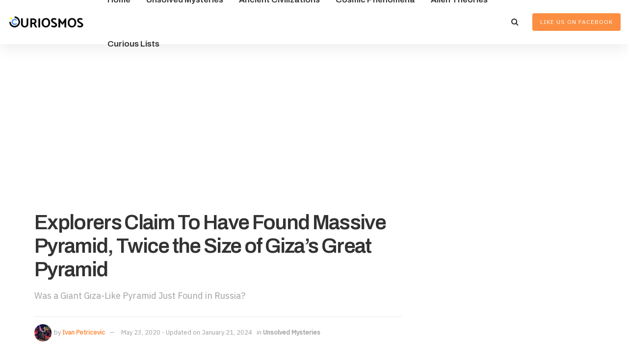

--- FILE ---
content_type: text/html; charset=UTF-8
request_url: https://curiosmos.com/explorers-claim-to-have-found-massive-pyramid-twice-the-size-of-gizas-great-pyramid/
body_size: 28344
content:
<!doctype html>
<!--[if lt IE 7]> <html class="no-js lt-ie9 lt-ie8 lt-ie7" lang="en-US" prefix="og: https://ogp.me/ns#"> <![endif]-->
<!--[if IE 7]>    <html class="no-js lt-ie9 lt-ie8" lang="en-US" prefix="og: https://ogp.me/ns#"> <![endif]-->
<!--[if IE 8]>    <html class="no-js lt-ie9" lang="en-US" prefix="og: https://ogp.me/ns#"> <![endif]-->
<!--[if IE 9]>    <html class="no-js lt-ie10" lang="en-US" prefix="og: https://ogp.me/ns#"> <![endif]-->
<!--[if gt IE 8]><!--> <html class="no-js" lang="en-US" prefix="og: https://ogp.me/ns#"> <!--<![endif]-->
<head>
    <meta http-equiv="Content-Type" content="text/html; charset=UTF-8" />
    <meta name='viewport' content='width=device-width, initial-scale=1, user-scalable=yes' />
    <link rel="profile" href="https://gmpg.org/xfn/11" />
    <link rel="pingback" href="https://curiosmos.com/xmlrpc.php" />
    	<style>img:is([sizes="auto" i], [sizes^="auto," i]) { contain-intrinsic-size: 3000px 1500px }</style>
				<script type="text/javascript">
			  var jnews_ajax_url = '/?ajax-request=jnews'
			</script>
			<script type="text/javascript">;window.jnews=window.jnews||{},window.jnews.library=window.jnews.library||{},window.jnews.library=function(){"use strict";var e=this;e.win=window,e.doc=document,e.noop=function(){},e.globalBody=e.doc.getElementsByTagName("body")[0],e.globalBody=e.globalBody?e.globalBody:e.doc,e.win.jnewsDataStorage=e.win.jnewsDataStorage||{_storage:new WeakMap,put:function(e,t,n){this._storage.has(e)||this._storage.set(e,new Map),this._storage.get(e).set(t,n)},get:function(e,t){return this._storage.get(e).get(t)},has:function(e,t){return this._storage.has(e)&&this._storage.get(e).has(t)},remove:function(e,t){var n=this._storage.get(e).delete(t);return 0===!this._storage.get(e).size&&this._storage.delete(e),n}},e.windowWidth=function(){return e.win.innerWidth||e.docEl.clientWidth||e.globalBody.clientWidth},e.windowHeight=function(){return e.win.innerHeight||e.docEl.clientHeight||e.globalBody.clientHeight},e.requestAnimationFrame=e.win.requestAnimationFrame||e.win.webkitRequestAnimationFrame||e.win.mozRequestAnimationFrame||e.win.msRequestAnimationFrame||window.oRequestAnimationFrame||function(e){return setTimeout(e,1e3/60)},e.cancelAnimationFrame=e.win.cancelAnimationFrame||e.win.webkitCancelAnimationFrame||e.win.webkitCancelRequestAnimationFrame||e.win.mozCancelAnimationFrame||e.win.msCancelRequestAnimationFrame||e.win.oCancelRequestAnimationFrame||function(e){clearTimeout(e)},e.classListSupport="classList"in document.createElement("_"),e.hasClass=e.classListSupport?function(e,t){return e.classList.contains(t)}:function(e,t){return e.className.indexOf(t)>=0},e.addClass=e.classListSupport?function(t,n){e.hasClass(t,n)||t.classList.add(n)}:function(t,n){e.hasClass(t,n)||(t.className+=" "+n)},e.removeClass=e.classListSupport?function(t,n){e.hasClass(t,n)&&t.classList.remove(n)}:function(t,n){e.hasClass(t,n)&&(t.className=t.className.replace(n,""))},e.objKeys=function(e){var t=[];for(var n in e)Object.prototype.hasOwnProperty.call(e,n)&&t.push(n);return t},e.isObjectSame=function(e,t){var n=!0;return JSON.stringify(e)!==JSON.stringify(t)&&(n=!1),n},e.extend=function(){for(var e,t,n,o=arguments[0]||{},i=1,a=arguments.length;i<a;i++)if(null!==(e=arguments[i]))for(t in e)o!==(n=e[t])&&void 0!==n&&(o[t]=n);return o},e.dataStorage=e.win.jnewsDataStorage,e.isVisible=function(e){return 0!==e.offsetWidth&&0!==e.offsetHeight||e.getBoundingClientRect().length},e.getHeight=function(e){return e.offsetHeight||e.clientHeight||e.getBoundingClientRect().height},e.getWidth=function(e){return e.offsetWidth||e.clientWidth||e.getBoundingClientRect().width},e.supportsPassive=!1;try{var t=Object.defineProperty({},"passive",{get:function(){e.supportsPassive=!0}});"createEvent"in e.doc?e.win.addEventListener("test",null,t):"fireEvent"in e.doc&&e.win.attachEvent("test",null)}catch(e){}e.passiveOption=!!e.supportsPassive&&{passive:!0},e.setStorage=function(e,t){e="jnews-"+e;var n={expired:Math.floor(((new Date).getTime()+432e5)/1e3)};t=Object.assign(n,t);localStorage.setItem(e,JSON.stringify(t))},e.getStorage=function(e){e="jnews-"+e;var t=localStorage.getItem(e);return null!==t&&0<t.length?JSON.parse(localStorage.getItem(e)):{}},e.expiredStorage=function(){var t,n="jnews-";for(var o in localStorage)o.indexOf(n)>-1&&"undefined"!==(t=e.getStorage(o.replace(n,""))).expired&&t.expired<Math.floor((new Date).getTime()/1e3)&&localStorage.removeItem(o)},e.addEvents=function(t,n,o){for(var i in n){var a=["touchstart","touchmove"].indexOf(i)>=0&&!o&&e.passiveOption;"createEvent"in e.doc?t.addEventListener(i,n[i],a):"fireEvent"in e.doc&&t.attachEvent("on"+i,n[i])}},e.removeEvents=function(t,n){for(var o in n)"createEvent"in e.doc?t.removeEventListener(o,n[o]):"fireEvent"in e.doc&&t.detachEvent("on"+o,n[o])},e.triggerEvents=function(t,n,o){var i;o=o||{detail:null};return"createEvent"in e.doc?(!(i=e.doc.createEvent("CustomEvent")||new CustomEvent(n)).initCustomEvent||i.initCustomEvent(n,!0,!1,o),void t.dispatchEvent(i)):"fireEvent"in e.doc?((i=e.doc.createEventObject()).eventType=n,void t.fireEvent("on"+i.eventType,i)):void 0},e.getParents=function(t,n){void 0===n&&(n=e.doc);for(var o=[],i=t.parentNode,a=!1;!a;)if(i){var r=i;r.querySelectorAll(n).length?a=!0:(o.push(r),i=r.parentNode)}else o=[],a=!0;return o},e.forEach=function(e,t,n){for(var o=0,i=e.length;o<i;o++)t.call(n,e[o],o)},e.getText=function(e){return e.innerText||e.textContent},e.setText=function(e,t){var n="object"==typeof t?t.innerText||t.textContent:t;e.innerText&&(e.innerText=n),e.textContent&&(e.textContent=n)},e.httpBuildQuery=function(t){return e.objKeys(t).reduce(function t(n){var o=arguments.length>1&&void 0!==arguments[1]?arguments[1]:null;return function(i,a){var r=n[a];a=encodeURIComponent(a);var s=o?"".concat(o,"[").concat(a,"]"):a;return null==r||"function"==typeof r?(i.push("".concat(s,"=")),i):["number","boolean","string"].includes(typeof r)?(i.push("".concat(s,"=").concat(encodeURIComponent(r))),i):(i.push(e.objKeys(r).reduce(t(r,s),[]).join("&")),i)}}(t),[]).join("&")},e.get=function(t,n,o,i){return o="function"==typeof o?o:e.noop,e.ajax("GET",t,n,o,i)},e.post=function(t,n,o,i){return o="function"==typeof o?o:e.noop,e.ajax("POST",t,n,o,i)},e.ajax=function(t,n,o,i,a){var r=new XMLHttpRequest,s=n,c=e.httpBuildQuery(o);if(t=-1!=["GET","POST"].indexOf(t)?t:"GET",r.open(t,s+("GET"==t?"?"+c:""),!0),"POST"==t&&r.setRequestHeader("Content-type","application/x-www-form-urlencoded"),r.setRequestHeader("X-Requested-With","XMLHttpRequest"),r.onreadystatechange=function(){4===r.readyState&&200<=r.status&&300>r.status&&"function"==typeof i&&i.call(void 0,r.response)},void 0!==a&&!a){return{xhr:r,send:function(){r.send("POST"==t?c:null)}}}return r.send("POST"==t?c:null),{xhr:r}},e.scrollTo=function(t,n,o){function i(e,t,n){this.start=this.position(),this.change=e-this.start,this.currentTime=0,this.increment=20,this.duration=void 0===n?500:n,this.callback=t,this.finish=!1,this.animateScroll()}return Math.easeInOutQuad=function(e,t,n,o){return(e/=o/2)<1?n/2*e*e+t:-n/2*(--e*(e-2)-1)+t},i.prototype.stop=function(){this.finish=!0},i.prototype.move=function(t){e.doc.documentElement.scrollTop=t,e.globalBody.parentNode.scrollTop=t,e.globalBody.scrollTop=t},i.prototype.position=function(){return e.doc.documentElement.scrollTop||e.globalBody.parentNode.scrollTop||e.globalBody.scrollTop},i.prototype.animateScroll=function(){this.currentTime+=this.increment;var t=Math.easeInOutQuad(this.currentTime,this.start,this.change,this.duration);this.move(t),this.currentTime<this.duration&&!this.finish?e.requestAnimationFrame.call(e.win,this.animateScroll.bind(this)):this.callback&&"function"==typeof this.callback&&this.callback()},new i(t,n,o)},e.unwrap=function(t){var n,o=t;e.forEach(t,(function(e,t){n?n+=e:n=e})),o.replaceWith(n)},e.performance={start:function(e){performance.mark(e+"Start")},stop:function(e){performance.mark(e+"End"),performance.measure(e,e+"Start",e+"End")}},e.fps=function(){var t=0,n=0,o=0;!function(){var i=t=0,a=0,r=0,s=document.getElementById("fpsTable"),c=function(t){void 0===document.getElementsByTagName("body")[0]?e.requestAnimationFrame.call(e.win,(function(){c(t)})):document.getElementsByTagName("body")[0].appendChild(t)};null===s&&((s=document.createElement("div")).style.position="fixed",s.style.top="120px",s.style.left="10px",s.style.width="100px",s.style.height="20px",s.style.border="1px solid black",s.style.fontSize="11px",s.style.zIndex="100000",s.style.backgroundColor="white",s.id="fpsTable",c(s));var l=function(){o++,n=Date.now(),(a=(o/(r=(n-t)/1e3)).toPrecision(2))!=i&&(i=a,s.innerHTML=i+"fps"),1<r&&(t=n,o=0),e.requestAnimationFrame.call(e.win,l)};l()}()},e.instr=function(e,t){for(var n=0;n<t.length;n++)if(-1!==e.toLowerCase().indexOf(t[n].toLowerCase()))return!0},e.winLoad=function(t,n){function o(o){if("complete"===e.doc.readyState||"interactive"===e.doc.readyState)return!o||n?setTimeout(t,n||1):t(o),1}o()||e.addEvents(e.win,{load:o})},e.docReady=function(t,n){function o(o){if("complete"===e.doc.readyState||"interactive"===e.doc.readyState)return!o||n?setTimeout(t,n||1):t(o),1}o()||e.addEvents(e.doc,{DOMContentLoaded:o})},e.fireOnce=function(){e.docReady((function(){e.assets=e.assets||[],e.assets.length&&(e.boot(),e.load_assets())}),50)},e.boot=function(){e.length&&e.doc.querySelectorAll("style[media]").forEach((function(e){"not all"==e.getAttribute("media")&&e.removeAttribute("media")}))},e.create_js=function(t,n){var o=e.doc.createElement("script");switch(o.setAttribute("src",t),n){case"defer":o.setAttribute("defer",!0);break;case"async":o.setAttribute("async",!0);break;case"deferasync":o.setAttribute("defer",!0),o.setAttribute("async",!0)}e.globalBody.appendChild(o)},e.load_assets=function(){"object"==typeof e.assets&&e.forEach(e.assets.slice(0),(function(t,n){var o="";t.defer&&(o+="defer"),t.async&&(o+="async"),e.create_js(t.url,o);var i=e.assets.indexOf(t);i>-1&&e.assets.splice(i,1)})),e.assets=jnewsoption.au_scripts=window.jnewsads=[]},e.setCookie=function(e,t,n){var o="";if(n){var i=new Date;i.setTime(i.getTime()+24*n*60*60*1e3),o="; expires="+i.toUTCString()}document.cookie=e+"="+(t||"")+o+"; path=/"},e.getCookie=function(e){for(var t=e+"=",n=document.cookie.split(";"),o=0;o<n.length;o++){for(var i=n[o];" "==i.charAt(0);)i=i.substring(1,i.length);if(0==i.indexOf(t))return i.substring(t.length,i.length)}return null},e.eraseCookie=function(e){document.cookie=e+"=; Path=/; Expires=Thu, 01 Jan 1970 00:00:01 GMT;"},e.docReady((function(){e.globalBody=e.globalBody==e.doc?e.doc.getElementsByTagName("body")[0]:e.globalBody,e.globalBody=e.globalBody?e.globalBody:e.doc})),e.winLoad((function(){e.winLoad((function(){var t=!1;if(void 0!==window.jnewsadmin)if(void 0!==window.file_version_checker){var n=e.objKeys(window.file_version_checker);n.length?n.forEach((function(e){t||"10.0.4"===window.file_version_checker[e]||(t=!0)})):t=!0}else t=!0;t&&(window.jnewsHelper.getMessage(),window.jnewsHelper.getNotice())}),2500)}))},window.jnews.library=new window.jnews.library;</script>
<!-- Search Engine Optimization by Rank Math PRO - https://rankmath.com/ -->
<title>Explorers Claim To Have Found Massive Pyramid, Twice the Size of Giza&#039;s Great Pyramid &mdash; Curiosmos</title>
<meta name="description" content="Explorers from Russia have claimed to have discovered a massive pyramid, twice the size of the Great Pyramid of Giza, in the Ural Mountains."/>
<meta name="robots" content="follow, index, max-snippet:-1, max-video-preview:-1, max-image-preview:large"/>
<link rel="canonical" href="https://curiosmos.com/explorers-claim-to-have-found-massive-pyramid-twice-the-size-of-gizas-great-pyramid/" />
<meta property="og:locale" content="en_US" />
<meta property="og:type" content="article" />
<meta property="og:title" content="Explorers Claim To Have Found Massive Pyramid, Twice the Size of Giza&#039;s Great Pyramid &mdash; Curiosmos" />
<meta property="og:description" content="Explorers from Russia have claimed to have discovered a massive pyramid, twice the size of the Great Pyramid of Giza, in the Ural Mountains." />
<meta property="og:url" content="https://curiosmos.com/explorers-claim-to-have-found-massive-pyramid-twice-the-size-of-gizas-great-pyramid/" />
<meta property="og:site_name" content="Curiosmos" />
<meta property="article:publisher" content="http://facebook.com/Curiosmos" />
<meta property="article:author" content="https://www.facebook.com/PetricevicIvan" />
<meta property="article:tag" content="Pyramid" />
<meta property="article:tag" content="Russian Pyramid" />
<meta property="article:section" content="Unsolved Mysteries" />
<meta property="og:updated_time" content="2024-01-21T16:01:26+01:00" />
<meta property="og:image" content="https://curiosmos.com/wp-content/uploads/2020/05/Was-a-double-of-the-Great-Pyramid-discovered-in-Russia.-Not-Really.png" />
<meta property="og:image:secure_url" content="https://curiosmos.com/wp-content/uploads/2020/05/Was-a-double-of-the-Great-Pyramid-discovered-in-Russia.-Not-Really.png" />
<meta property="og:image:width" content="683" />
<meta property="og:image:height" content="473" />
<meta property="og:image:alt" content="Is this a massive Russian Pyramid? Not likely. Image Credit: E1." />
<meta property="og:image:type" content="image/png" />
<meta property="article:published_time" content="2020-05-23T09:21:27+02:00" />
<meta property="article:modified_time" content="2024-01-21T16:01:26+01:00" />
<meta name="twitter:card" content="summary_large_image" />
<meta name="twitter:title" content="Explorers Claim To Have Found Massive Pyramid, Twice the Size of Giza&#039;s Great Pyramid &mdash; Curiosmos" />
<meta name="twitter:description" content="Explorers from Russia have claimed to have discovered a massive pyramid, twice the size of the Great Pyramid of Giza, in the Ural Mountains." />
<meta name="twitter:site" content="@Curiosmos" />
<meta name="twitter:creator" content="@PetricevicIvan" />
<meta name="twitter:image" content="https://curiosmos.com/wp-content/uploads/2020/05/Was-a-double-of-the-Great-Pyramid-discovered-in-Russia.-Not-Really.png" />
<meta name="twitter:label1" content="Written by" />
<meta name="twitter:data1" content="Ivan Petricevic" />
<meta name="twitter:label2" content="Time to read" />
<meta name="twitter:data2" content="3 minutes" />
<script type="application/ld+json" class="rank-math-schema-pro">{"@context":"https://schema.org","@graph":[{"@type":["NewsMediaOrganization","Organization"],"@id":"https://curiosmos.com/#organization","name":"Curiosmos","url":"https://curiosmos.com","sameAs":["http://facebook.com/Curiosmos","https://twitter.com/Curiosmos","http://instagram.com/curiosmos","https://www.pinterest.com./curiosmos","https://www.youtube.com/channel/UCnDMYuCnZr1wvdqYt8KGUGg?view_as=subscriber"]},{"@type":"WebSite","@id":"https://curiosmos.com/#website","url":"https://curiosmos.com","name":"Curiosmos","publisher":{"@id":"https://curiosmos.com/#organization"},"inLanguage":"en-US"},{"@type":"ImageObject","@id":"https://curiosmos.com/wp-content/uploads/2020/05/Was-a-double-of-the-Great-Pyramid-discovered-in-Russia.-Not-Really.png","url":"https://curiosmos.com/wp-content/uploads/2020/05/Was-a-double-of-the-Great-Pyramid-discovered-in-Russia.-Not-Really.png","width":"683","height":"473","caption":"Is this a massive Russian Pyramid? Not likely. Image Credit: E1.","inLanguage":"en-US"},{"@type":"BreadcrumbList","@id":"https://curiosmos.com/explorers-claim-to-have-found-massive-pyramid-twice-the-size-of-gizas-great-pyramid/#breadcrumb","itemListElement":[{"@type":"ListItem","position":"1","item":{"@id":"https://curiosmos.com","name":"Home"}},{"@type":"ListItem","position":"2","item":{"@id":"https://curiosmos.com/explorers-claim-to-have-found-massive-pyramid-twice-the-size-of-gizas-great-pyramid/","name":"Explorers Claim To Have Found Massive Pyramid, Twice the Size of Giza&#8217;s Great Pyramid"}}]},{"@type":"WebPage","@id":"https://curiosmos.com/explorers-claim-to-have-found-massive-pyramid-twice-the-size-of-gizas-great-pyramid/#webpage","url":"https://curiosmos.com/explorers-claim-to-have-found-massive-pyramid-twice-the-size-of-gizas-great-pyramid/","name":"Explorers Claim To Have Found Massive Pyramid, Twice the Size of Giza&#039;s Great Pyramid &mdash; Curiosmos","datePublished":"2020-05-23T09:21:27+02:00","dateModified":"2024-01-21T16:01:26+01:00","isPartOf":{"@id":"https://curiosmos.com/#website"},"primaryImageOfPage":{"@id":"https://curiosmos.com/wp-content/uploads/2020/05/Was-a-double-of-the-Great-Pyramid-discovered-in-Russia.-Not-Really.png"},"inLanguage":"en-US","breadcrumb":{"@id":"https://curiosmos.com/explorers-claim-to-have-found-massive-pyramid-twice-the-size-of-gizas-great-pyramid/#breadcrumb"}},{"@type":"Person","@id":"https://curiosmos.com/author/ivanpetricevic/","name":"Ivan Petricevic","url":"https://curiosmos.com/author/ivanpetricevic/","image":{"@type":"ImageObject","@id":"https://curiosmos.com/wp-content/uploads/2020/03/Ivan-Petricevic-Pyramidomania-Curiosmos-Ancient-Code-scaled-96x96.jpg","url":"https://curiosmos.com/wp-content/uploads/2020/03/Ivan-Petricevic-Pyramidomania-Curiosmos-Ancient-Code-scaled-96x96.jpg","caption":"Ivan Petricevic","inLanguage":"en-US"},"sameAs":["http://ipetricevic.com","https://www.facebook.com/PetricevicIvan","https://twitter.com/PetricevicIvan","https://www.linkedin.com/in/ivan-petricevic-68207616b/"],"worksFor":{"@id":"https://curiosmos.com/#organization"}},{"@type":"NewsArticle","headline":"Explorers Claim To Have Found Massive Pyramid, Twice the Size of Giza&#039;s Great Pyramid &mdash; Curiosmos","keywords":"Explorers Claim To Have Found Massive Pyramid,Massive Pyramid Found Russia,Russian Pyramid,Pyramid discovered in Russia,Are there pyramids in Russia,Pyramid hills","datePublished":"2020-05-23T09:21:27+02:00","dateModified":"2024-01-21T16:01:26+01:00","author":{"@id":"https://curiosmos.com/author/ivanpetricevic/","name":"Ivan Petricevic"},"publisher":{"@id":"https://curiosmos.com/#organization"},"description":"Explorers from Russia have claimed to have discovered a massive pyramid, twice the size of the Great Pyramid of Giza, in the Ural Mountains.","copyrightYear":"2024","copyrightHolder":{"@id":"https://curiosmos.com/#organization"},"name":"Explorers Claim To Have Found Massive Pyramid, Twice the Size of Giza&#039;s Great Pyramid &mdash; Curiosmos","@id":"https://curiosmos.com/explorers-claim-to-have-found-massive-pyramid-twice-the-size-of-gizas-great-pyramid/#richSnippet","isPartOf":{"@id":"https://curiosmos.com/explorers-claim-to-have-found-massive-pyramid-twice-the-size-of-gizas-great-pyramid/#webpage"},"image":{"@id":"https://curiosmos.com/wp-content/uploads/2020/05/Was-a-double-of-the-Great-Pyramid-discovered-in-Russia.-Not-Really.png"},"inLanguage":"en-US","mainEntityOfPage":{"@id":"https://curiosmos.com/explorers-claim-to-have-found-massive-pyramid-twice-the-size-of-gizas-great-pyramid/#webpage"}}]}</script>
<!-- /Rank Math WordPress SEO plugin -->

<link rel='dns-prefetch' href='//cdn.gravitec.net' />
<link rel='dns-prefetch' href='//fonts.googleapis.com' />
<link rel='preconnect' href='https://fonts.gstatic.com' />
<link rel="alternate" type="application/rss+xml" title="Curiosmos &raquo; Feed" href="https://curiosmos.com/feed/" />
<script type="text/javascript">
/* <![CDATA[ */
window._wpemojiSettings = {"baseUrl":"https:\/\/s.w.org\/images\/core\/emoji\/15.0.3\/72x72\/","ext":".png","svgUrl":"https:\/\/s.w.org\/images\/core\/emoji\/15.0.3\/svg\/","svgExt":".svg","source":{"concatemoji":"https:\/\/curiosmos.com\/wp-includes\/js\/wp-emoji-release.min.js?ver=6.7.4"}};
/*! This file is auto-generated */
!function(i,n){var o,s,e;function c(e){try{var t={supportTests:e,timestamp:(new Date).valueOf()};sessionStorage.setItem(o,JSON.stringify(t))}catch(e){}}function p(e,t,n){e.clearRect(0,0,e.canvas.width,e.canvas.height),e.fillText(t,0,0);var t=new Uint32Array(e.getImageData(0,0,e.canvas.width,e.canvas.height).data),r=(e.clearRect(0,0,e.canvas.width,e.canvas.height),e.fillText(n,0,0),new Uint32Array(e.getImageData(0,0,e.canvas.width,e.canvas.height).data));return t.every(function(e,t){return e===r[t]})}function u(e,t,n){switch(t){case"flag":return n(e,"\ud83c\udff3\ufe0f\u200d\u26a7\ufe0f","\ud83c\udff3\ufe0f\u200b\u26a7\ufe0f")?!1:!n(e,"\ud83c\uddfa\ud83c\uddf3","\ud83c\uddfa\u200b\ud83c\uddf3")&&!n(e,"\ud83c\udff4\udb40\udc67\udb40\udc62\udb40\udc65\udb40\udc6e\udb40\udc67\udb40\udc7f","\ud83c\udff4\u200b\udb40\udc67\u200b\udb40\udc62\u200b\udb40\udc65\u200b\udb40\udc6e\u200b\udb40\udc67\u200b\udb40\udc7f");case"emoji":return!n(e,"\ud83d\udc26\u200d\u2b1b","\ud83d\udc26\u200b\u2b1b")}return!1}function f(e,t,n){var r="undefined"!=typeof WorkerGlobalScope&&self instanceof WorkerGlobalScope?new OffscreenCanvas(300,150):i.createElement("canvas"),a=r.getContext("2d",{willReadFrequently:!0}),o=(a.textBaseline="top",a.font="600 32px Arial",{});return e.forEach(function(e){o[e]=t(a,e,n)}),o}function t(e){var t=i.createElement("script");t.src=e,t.defer=!0,i.head.appendChild(t)}"undefined"!=typeof Promise&&(o="wpEmojiSettingsSupports",s=["flag","emoji"],n.supports={everything:!0,everythingExceptFlag:!0},e=new Promise(function(e){i.addEventListener("DOMContentLoaded",e,{once:!0})}),new Promise(function(t){var n=function(){try{var e=JSON.parse(sessionStorage.getItem(o));if("object"==typeof e&&"number"==typeof e.timestamp&&(new Date).valueOf()<e.timestamp+604800&&"object"==typeof e.supportTests)return e.supportTests}catch(e){}return null}();if(!n){if("undefined"!=typeof Worker&&"undefined"!=typeof OffscreenCanvas&&"undefined"!=typeof URL&&URL.createObjectURL&&"undefined"!=typeof Blob)try{var e="postMessage("+f.toString()+"("+[JSON.stringify(s),u.toString(),p.toString()].join(",")+"));",r=new Blob([e],{type:"text/javascript"}),a=new Worker(URL.createObjectURL(r),{name:"wpTestEmojiSupports"});return void(a.onmessage=function(e){c(n=e.data),a.terminate(),t(n)})}catch(e){}c(n=f(s,u,p))}t(n)}).then(function(e){for(var t in e)n.supports[t]=e[t],n.supports.everything=n.supports.everything&&n.supports[t],"flag"!==t&&(n.supports.everythingExceptFlag=n.supports.everythingExceptFlag&&n.supports[t]);n.supports.everythingExceptFlag=n.supports.everythingExceptFlag&&!n.supports.flag,n.DOMReady=!1,n.readyCallback=function(){n.DOMReady=!0}}).then(function(){return e}).then(function(){var e;n.supports.everything||(n.readyCallback(),(e=n.source||{}).concatemoji?t(e.concatemoji):e.wpemoji&&e.twemoji&&(t(e.twemoji),t(e.wpemoji)))}))}((window,document),window._wpemojiSettings);
/* ]]> */
</script>
<style id='wp-emoji-styles-inline-css' type='text/css'>

	img.wp-smiley, img.emoji {
		display: inline !important;
		border: none !important;
		box-shadow: none !important;
		height: 1em !important;
		width: 1em !important;
		margin: 0 0.07em !important;
		vertical-align: -0.1em !important;
		background: none !important;
		padding: 0 !important;
	}
</style>
<link rel='stylesheet' id='wp-block-library-css' href='https://curiosmos.com/wp-includes/css/dist/block-library/style.min.css?ver=6.7.4' type='text/css' media='all' />
<style id='co-authors-plus-coauthors-style-inline-css' type='text/css'>
.wp-block-co-authors-plus-coauthors.is-layout-flow [class*=wp-block-co-authors-plus]{display:inline}

</style>
<style id='co-authors-plus-avatar-style-inline-css' type='text/css'>
.wp-block-co-authors-plus-avatar :where(img){height:auto;max-width:100%;vertical-align:bottom}.wp-block-co-authors-plus-coauthors.is-layout-flow .wp-block-co-authors-plus-avatar :where(img){vertical-align:middle}.wp-block-co-authors-plus-avatar:is(.alignleft,.alignright){display:table}.wp-block-co-authors-plus-avatar.aligncenter{display:table;margin-inline:auto}

</style>
<style id='co-authors-plus-image-style-inline-css' type='text/css'>
.wp-block-co-authors-plus-image{margin-bottom:0}.wp-block-co-authors-plus-image :where(img){height:auto;max-width:100%;vertical-align:bottom}.wp-block-co-authors-plus-coauthors.is-layout-flow .wp-block-co-authors-plus-image :where(img){vertical-align:middle}.wp-block-co-authors-plus-image:is(.alignfull,.alignwide) :where(img){width:100%}.wp-block-co-authors-plus-image:is(.alignleft,.alignright){display:table}.wp-block-co-authors-plus-image.aligncenter{display:table;margin-inline:auto}

</style>
<link rel='stylesheet' id='mpp_gutenberg-css' href='https://curiosmos.com/wp-content/plugins/metronet-profile-picture/dist/blocks.style.build.css?ver=2.6.3' type='text/css' media='all' />
<style id='classic-theme-styles-inline-css' type='text/css'>
/*! This file is auto-generated */
.wp-block-button__link{color:#fff;background-color:#32373c;border-radius:9999px;box-shadow:none;text-decoration:none;padding:calc(.667em + 2px) calc(1.333em + 2px);font-size:1.125em}.wp-block-file__button{background:#32373c;color:#fff;text-decoration:none}
</style>
<style id='global-styles-inline-css' type='text/css'>
:root{--wp--preset--aspect-ratio--square: 1;--wp--preset--aspect-ratio--4-3: 4/3;--wp--preset--aspect-ratio--3-4: 3/4;--wp--preset--aspect-ratio--3-2: 3/2;--wp--preset--aspect-ratio--2-3: 2/3;--wp--preset--aspect-ratio--16-9: 16/9;--wp--preset--aspect-ratio--9-16: 9/16;--wp--preset--color--black: #000000;--wp--preset--color--cyan-bluish-gray: #abb8c3;--wp--preset--color--white: #ffffff;--wp--preset--color--pale-pink: #f78da7;--wp--preset--color--vivid-red: #cf2e2e;--wp--preset--color--luminous-vivid-orange: #ff6900;--wp--preset--color--luminous-vivid-amber: #fcb900;--wp--preset--color--light-green-cyan: #7bdcb5;--wp--preset--color--vivid-green-cyan: #00d084;--wp--preset--color--pale-cyan-blue: #8ed1fc;--wp--preset--color--vivid-cyan-blue: #0693e3;--wp--preset--color--vivid-purple: #9b51e0;--wp--preset--gradient--vivid-cyan-blue-to-vivid-purple: linear-gradient(135deg,rgba(6,147,227,1) 0%,rgb(155,81,224) 100%);--wp--preset--gradient--light-green-cyan-to-vivid-green-cyan: linear-gradient(135deg,rgb(122,220,180) 0%,rgb(0,208,130) 100%);--wp--preset--gradient--luminous-vivid-amber-to-luminous-vivid-orange: linear-gradient(135deg,rgba(252,185,0,1) 0%,rgba(255,105,0,1) 100%);--wp--preset--gradient--luminous-vivid-orange-to-vivid-red: linear-gradient(135deg,rgba(255,105,0,1) 0%,rgb(207,46,46) 100%);--wp--preset--gradient--very-light-gray-to-cyan-bluish-gray: linear-gradient(135deg,rgb(238,238,238) 0%,rgb(169,184,195) 100%);--wp--preset--gradient--cool-to-warm-spectrum: linear-gradient(135deg,rgb(74,234,220) 0%,rgb(151,120,209) 20%,rgb(207,42,186) 40%,rgb(238,44,130) 60%,rgb(251,105,98) 80%,rgb(254,248,76) 100%);--wp--preset--gradient--blush-light-purple: linear-gradient(135deg,rgb(255,206,236) 0%,rgb(152,150,240) 100%);--wp--preset--gradient--blush-bordeaux: linear-gradient(135deg,rgb(254,205,165) 0%,rgb(254,45,45) 50%,rgb(107,0,62) 100%);--wp--preset--gradient--luminous-dusk: linear-gradient(135deg,rgb(255,203,112) 0%,rgb(199,81,192) 50%,rgb(65,88,208) 100%);--wp--preset--gradient--pale-ocean: linear-gradient(135deg,rgb(255,245,203) 0%,rgb(182,227,212) 50%,rgb(51,167,181) 100%);--wp--preset--gradient--electric-grass: linear-gradient(135deg,rgb(202,248,128) 0%,rgb(113,206,126) 100%);--wp--preset--gradient--midnight: linear-gradient(135deg,rgb(2,3,129) 0%,rgb(40,116,252) 100%);--wp--preset--font-size--small: 13px;--wp--preset--font-size--medium: 20px;--wp--preset--font-size--large: 36px;--wp--preset--font-size--x-large: 42px;--wp--preset--spacing--20: 0.44rem;--wp--preset--spacing--30: 0.67rem;--wp--preset--spacing--40: 1rem;--wp--preset--spacing--50: 1.5rem;--wp--preset--spacing--60: 2.25rem;--wp--preset--spacing--70: 3.38rem;--wp--preset--spacing--80: 5.06rem;--wp--preset--shadow--natural: 6px 6px 9px rgba(0, 0, 0, 0.2);--wp--preset--shadow--deep: 12px 12px 50px rgba(0, 0, 0, 0.4);--wp--preset--shadow--sharp: 6px 6px 0px rgba(0, 0, 0, 0.2);--wp--preset--shadow--outlined: 6px 6px 0px -3px rgba(255, 255, 255, 1), 6px 6px rgba(0, 0, 0, 1);--wp--preset--shadow--crisp: 6px 6px 0px rgba(0, 0, 0, 1);}:where(.is-layout-flex){gap: 0.5em;}:where(.is-layout-grid){gap: 0.5em;}body .is-layout-flex{display: flex;}.is-layout-flex{flex-wrap: wrap;align-items: center;}.is-layout-flex > :is(*, div){margin: 0;}body .is-layout-grid{display: grid;}.is-layout-grid > :is(*, div){margin: 0;}:where(.wp-block-columns.is-layout-flex){gap: 2em;}:where(.wp-block-columns.is-layout-grid){gap: 2em;}:where(.wp-block-post-template.is-layout-flex){gap: 1.25em;}:where(.wp-block-post-template.is-layout-grid){gap: 1.25em;}.has-black-color{color: var(--wp--preset--color--black) !important;}.has-cyan-bluish-gray-color{color: var(--wp--preset--color--cyan-bluish-gray) !important;}.has-white-color{color: var(--wp--preset--color--white) !important;}.has-pale-pink-color{color: var(--wp--preset--color--pale-pink) !important;}.has-vivid-red-color{color: var(--wp--preset--color--vivid-red) !important;}.has-luminous-vivid-orange-color{color: var(--wp--preset--color--luminous-vivid-orange) !important;}.has-luminous-vivid-amber-color{color: var(--wp--preset--color--luminous-vivid-amber) !important;}.has-light-green-cyan-color{color: var(--wp--preset--color--light-green-cyan) !important;}.has-vivid-green-cyan-color{color: var(--wp--preset--color--vivid-green-cyan) !important;}.has-pale-cyan-blue-color{color: var(--wp--preset--color--pale-cyan-blue) !important;}.has-vivid-cyan-blue-color{color: var(--wp--preset--color--vivid-cyan-blue) !important;}.has-vivid-purple-color{color: var(--wp--preset--color--vivid-purple) !important;}.has-black-background-color{background-color: var(--wp--preset--color--black) !important;}.has-cyan-bluish-gray-background-color{background-color: var(--wp--preset--color--cyan-bluish-gray) !important;}.has-white-background-color{background-color: var(--wp--preset--color--white) !important;}.has-pale-pink-background-color{background-color: var(--wp--preset--color--pale-pink) !important;}.has-vivid-red-background-color{background-color: var(--wp--preset--color--vivid-red) !important;}.has-luminous-vivid-orange-background-color{background-color: var(--wp--preset--color--luminous-vivid-orange) !important;}.has-luminous-vivid-amber-background-color{background-color: var(--wp--preset--color--luminous-vivid-amber) !important;}.has-light-green-cyan-background-color{background-color: var(--wp--preset--color--light-green-cyan) !important;}.has-vivid-green-cyan-background-color{background-color: var(--wp--preset--color--vivid-green-cyan) !important;}.has-pale-cyan-blue-background-color{background-color: var(--wp--preset--color--pale-cyan-blue) !important;}.has-vivid-cyan-blue-background-color{background-color: var(--wp--preset--color--vivid-cyan-blue) !important;}.has-vivid-purple-background-color{background-color: var(--wp--preset--color--vivid-purple) !important;}.has-black-border-color{border-color: var(--wp--preset--color--black) !important;}.has-cyan-bluish-gray-border-color{border-color: var(--wp--preset--color--cyan-bluish-gray) !important;}.has-white-border-color{border-color: var(--wp--preset--color--white) !important;}.has-pale-pink-border-color{border-color: var(--wp--preset--color--pale-pink) !important;}.has-vivid-red-border-color{border-color: var(--wp--preset--color--vivid-red) !important;}.has-luminous-vivid-orange-border-color{border-color: var(--wp--preset--color--luminous-vivid-orange) !important;}.has-luminous-vivid-amber-border-color{border-color: var(--wp--preset--color--luminous-vivid-amber) !important;}.has-light-green-cyan-border-color{border-color: var(--wp--preset--color--light-green-cyan) !important;}.has-vivid-green-cyan-border-color{border-color: var(--wp--preset--color--vivid-green-cyan) !important;}.has-pale-cyan-blue-border-color{border-color: var(--wp--preset--color--pale-cyan-blue) !important;}.has-vivid-cyan-blue-border-color{border-color: var(--wp--preset--color--vivid-cyan-blue) !important;}.has-vivid-purple-border-color{border-color: var(--wp--preset--color--vivid-purple) !important;}.has-vivid-cyan-blue-to-vivid-purple-gradient-background{background: var(--wp--preset--gradient--vivid-cyan-blue-to-vivid-purple) !important;}.has-light-green-cyan-to-vivid-green-cyan-gradient-background{background: var(--wp--preset--gradient--light-green-cyan-to-vivid-green-cyan) !important;}.has-luminous-vivid-amber-to-luminous-vivid-orange-gradient-background{background: var(--wp--preset--gradient--luminous-vivid-amber-to-luminous-vivid-orange) !important;}.has-luminous-vivid-orange-to-vivid-red-gradient-background{background: var(--wp--preset--gradient--luminous-vivid-orange-to-vivid-red) !important;}.has-very-light-gray-to-cyan-bluish-gray-gradient-background{background: var(--wp--preset--gradient--very-light-gray-to-cyan-bluish-gray) !important;}.has-cool-to-warm-spectrum-gradient-background{background: var(--wp--preset--gradient--cool-to-warm-spectrum) !important;}.has-blush-light-purple-gradient-background{background: var(--wp--preset--gradient--blush-light-purple) !important;}.has-blush-bordeaux-gradient-background{background: var(--wp--preset--gradient--blush-bordeaux) !important;}.has-luminous-dusk-gradient-background{background: var(--wp--preset--gradient--luminous-dusk) !important;}.has-pale-ocean-gradient-background{background: var(--wp--preset--gradient--pale-ocean) !important;}.has-electric-grass-gradient-background{background: var(--wp--preset--gradient--electric-grass) !important;}.has-midnight-gradient-background{background: var(--wp--preset--gradient--midnight) !important;}.has-small-font-size{font-size: var(--wp--preset--font-size--small) !important;}.has-medium-font-size{font-size: var(--wp--preset--font-size--medium) !important;}.has-large-font-size{font-size: var(--wp--preset--font-size--large) !important;}.has-x-large-font-size{font-size: var(--wp--preset--font-size--x-large) !important;}
:where(.wp-block-post-template.is-layout-flex){gap: 1.25em;}:where(.wp-block-post-template.is-layout-grid){gap: 1.25em;}
:where(.wp-block-columns.is-layout-flex){gap: 2em;}:where(.wp-block-columns.is-layout-grid){gap: 2em;}
:root :where(.wp-block-pullquote){font-size: 1.5em;line-height: 1.6;}
</style>
<link rel='stylesheet' id='contact-form-7-css' href='https://curiosmos.com/wp-content/plugins/contact-form-7/includes/css/styles.css?ver=6.0.6' type='text/css' media='all' />
<link rel='stylesheet' id='elementor-frontend-css' href='https://curiosmos.com/wp-content/plugins/elementor/assets/css/frontend.min.css?ver=3.29.0' type='text/css' media='all' />
<link rel='stylesheet' id='jeg_customizer_font-css' href='//fonts.googleapis.com/css?family=IBM+Plex+Sans%3Aregular%7CArchivo%3A600%2C500%2C600&#038;display=swap&#038;ver=1.3.0' type='text/css' media='all' />
<link rel='stylesheet' id='font-awesome-css' href='https://curiosmos.com/wp-content/plugins/elementor/assets/lib/font-awesome/css/font-awesome.min.css?ver=4.7.0' type='text/css' media='all' />
<link rel='stylesheet' id='jnews-icon-css' href='https://curiosmos.com/wp-content/themes/jnews/assets/fonts/jegicon/jegicon.css?ver=11.6.11' type='text/css' media='all' />
<link rel='stylesheet' id='jscrollpane-css' href='https://curiosmos.com/wp-content/themes/jnews/assets/css/jquery.jscrollpane.css?ver=11.6.11' type='text/css' media='all' />
<link rel='stylesheet' id='oknav-css' href='https://curiosmos.com/wp-content/themes/jnews/assets/css/okayNav.css?ver=11.6.11' type='text/css' media='all' />
<link rel='stylesheet' id='magnific-popup-css' href='https://curiosmos.com/wp-content/themes/jnews/assets/css/magnific-popup.css?ver=11.6.11' type='text/css' media='all' />
<link rel='stylesheet' id='chosen-css' href='https://curiosmos.com/wp-content/themes/jnews/assets/css/chosen/chosen.css?ver=11.6.11' type='text/css' media='all' />
<link rel='stylesheet' id='jnews-main-css' href='https://curiosmos.com/wp-content/themes/jnews/assets/css/main.css?ver=11.6.11' type='text/css' media='all' />
<link rel='stylesheet' id='jnews-pages-css' href='https://curiosmos.com/wp-content/themes/jnews/assets/css/pages.css?ver=11.6.11' type='text/css' media='all' />
<link rel='stylesheet' id='jnews-single-css' href='https://curiosmos.com/wp-content/themes/jnews/assets/css/single.css?ver=11.6.11' type='text/css' media='all' />
<link rel='stylesheet' id='jnews-responsive-css' href='https://curiosmos.com/wp-content/themes/jnews/assets/css/responsive.css?ver=11.6.11' type='text/css' media='all' />
<link rel='stylesheet' id='jnews-pb-temp-css' href='https://curiosmos.com/wp-content/themes/jnews/assets/css/pb-temp.css?ver=11.6.11' type='text/css' media='all' />
<link rel='stylesheet' id='jnews-elementor-css' href='https://curiosmos.com/wp-content/themes/jnews/assets/css/elementor-frontend.css?ver=11.6.11' type='text/css' media='all' />
<link rel='stylesheet' id='jnews-style-css' href='https://curiosmos.com/wp-content/themes/jnews/style.css?ver=11.6.11' type='text/css' media='all' />
<link rel='stylesheet' id='jnews-darkmode-css' href='https://curiosmos.com/wp-content/themes/jnews/assets/css/darkmode.css?ver=11.6.11' type='text/css' media='all' />
<link rel='stylesheet' id='jnews-select-share-css' href='https://curiosmos.com/wp-content/plugins/jnews-social-share/assets/css/plugin.css' type='text/css' media='all' />
<script type="text/javascript" src="https://curiosmos.com/wp-includes/js/jquery/jquery.min.js?ver=3.7.1" id="jquery-core-js"></script>
<script type="text/javascript" src="https://curiosmos.com/wp-includes/js/jquery/jquery-migrate.min.js?ver=3.4.1" id="jquery-migrate-js"></script>
<script type="text/javascript" src="//curiosmos.com/wp-content/uploads/jnews/gtag/gtag.js?ver=1768669202" id="jnews-google-tag-manager-js" defer></script>
<script type="text/javascript" id="jnews-google-tag-manager-js-after">
/* <![CDATA[ */
				window.addEventListener('DOMContentLoaded', function() {
					(function() {
						window.dataLayer = window.dataLayer || [];
						function gtag(){dataLayer.push(arguments);}
						gtag('js', new Date());
						gtag('config', 'G-Y01TMJB6CR');
					})();
				});
				
/* ]]> */
</script>
<script type="text/javascript" src="https://cdn.gravitec.net/storage/aabe354d42dbf332c8eee3ab3cafd328/client.js?service=wp&amp;wpath=https%3A%2F%2Fcuriosmos.com%2Fwp-content%2Fplugins%2Fgravitec-net-web-push-notifications%2F%2Fsdk_files%2Fsw.php&amp;ver=2.9.13" id="gravitecnet-js"></script>
<link rel="https://api.w.org/" href="https://curiosmos.com/wp-json/" /><link rel="alternate" title="JSON" type="application/json" href="https://curiosmos.com/wp-json/wp/v2/posts/13219" /><link rel="EditURI" type="application/rsd+xml" title="RSD" href="https://curiosmos.com/xmlrpc.php?rsd" />
<meta name="generator" content="WordPress 6.7.4" />
<link rel='shortlink' href='https://curiosmos.com/?p=13219' />
<link rel="alternate" title="oEmbed (JSON)" type="application/json+oembed" href="https://curiosmos.com/wp-json/oembed/1.0/embed?url=https%3A%2F%2Fcuriosmos.com%2Fexplorers-claim-to-have-found-massive-pyramid-twice-the-size-of-gizas-great-pyramid%2F" />
<link rel="alternate" title="oEmbed (XML)" type="text/xml+oembed" href="https://curiosmos.com/wp-json/oembed/1.0/embed?url=https%3A%2F%2Fcuriosmos.com%2Fexplorers-claim-to-have-found-massive-pyramid-twice-the-size-of-gizas-great-pyramid%2F&#038;format=xml" />
<!-- Analytics by WP Statistics - https://wp-statistics.com -->
<meta name="generator" content="Elementor 3.29.0; features: additional_custom_breakpoints, e_local_google_fonts; settings: css_print_method-external, google_font-enabled, font_display-auto">
			<style>
				.e-con.e-parent:nth-of-type(n+4):not(.e-lazyloaded):not(.e-no-lazyload),
				.e-con.e-parent:nth-of-type(n+4):not(.e-lazyloaded):not(.e-no-lazyload) * {
					background-image: none !important;
				}
				@media screen and (max-height: 1024px) {
					.e-con.e-parent:nth-of-type(n+3):not(.e-lazyloaded):not(.e-no-lazyload),
					.e-con.e-parent:nth-of-type(n+3):not(.e-lazyloaded):not(.e-no-lazyload) * {
						background-image: none !important;
					}
				}
				@media screen and (max-height: 640px) {
					.e-con.e-parent:nth-of-type(n+2):not(.e-lazyloaded):not(.e-no-lazyload),
					.e-con.e-parent:nth-of-type(n+2):not(.e-lazyloaded):not(.e-no-lazyload) * {
						background-image: none !important;
					}
				}
			</style>
			<link rel="icon" href="https://curiosmos.com/wp-content/uploads/2021/01/cropped-web_fav_black-32x32.png" sizes="32x32" />
<link rel="icon" href="https://curiosmos.com/wp-content/uploads/2021/01/cropped-web_fav_black-192x192.png" sizes="192x192" />
<link rel="apple-touch-icon" href="https://curiosmos.com/wp-content/uploads/2021/01/cropped-web_fav_black-180x180.png" />
<meta name="msapplication-TileImage" content="https://curiosmos.com/wp-content/uploads/2021/01/cropped-web_fav_black-270x270.png" />
<script></script>		<style type="text/css" id="wp-custom-css">
			/* ----------------------------------------
   Hide JNews Breadcrumbs & Page Title
---------------------------------------- */
.jeg_breadcrumbs,
.jeg_page_title {
    display: none !important;
}

/* ----------------------------------------
   Hide Home Page Post Title
---------------------------------------- */
body.home h1.jeg_post_title {
    display: none !important;
}

/* ----------------------------------------
   Layout Adjustments for .lp-content-*
---------------------------------------- */
.lp-content-wrap {
    min-height: 0 !important;
    height: auto !important;
    overflow: hidden !important;
}

.lp-content-container {
    padding-top: 0 !important;
    padding-bottom: 0 !important;
}

/* ----------------------------------------
   Join the Conversation Box
---------------------------------------- */
.join-conversation-box {
    max-width: 680px;                  /* Keep the box at a readable width */
    margin: 20px auto;                /* Center horizontally on the page */
    padding: 15px 20px;
    border: 1px solid #ddd;
    border-radius: 10px;
    background-color: #f9f9f9;
    box-shadow: 0 2px 8px rgba(0, 0, 0, 0.05);
    text-align: center;
    font-family: Arial, sans-serif;
}

.join-conversation-box h3 {
    color: #ff6600;
    margin-bottom: 10px;
    font-size: 20px;
    font-weight: bold;
    line-height: 1.3;
}

.join-conversation-box p {
    color: #333;
    margin: 0;
    font-size: 16px;
    line-height: 1.5;
}

.join-conversation-box a {
    color: #ff6600;
    font-weight: bold;
    text-decoration: none;
}

.join-conversation-box a:hover {
    text-decoration: underline;
}
		</style>
		</head>
<body class="post-template-default single single-post postid-13219 single-format-standard wp-embed-responsive jeg_toggle_light jeg_single_tpl_1 jnews jsc_normal elementor-default elementor-kit-15175">

    
    
    <div class="jeg_ad jeg_ad_top jnews_header_top_ads">
        <div class='ads-wrapper  '></div>    </div>

    <!-- The Main Wrapper
    ============================================= -->
    <div class="jeg_viewport">

        
        <div class="jeg_header_wrapper">
            <div class="jeg_header_instagram_wrapper">
    </div>

<!-- HEADER -->
<div class="jeg_header full">
    <div class="jeg_bottombar jeg_navbar jeg_container jeg_navbar_wrapper jeg_navbar_normal jeg_navbar_dark">
    <div class="container">
        <div class="jeg_nav_row">
            
                <div class="jeg_nav_col jeg_nav_left jeg_nav_normal">
                    <div class="item_wrap jeg_nav_alignleft">
                        <div class="jeg_nav_item jeg_logo jeg_desktop_logo">
			<div class="site-title">
			<a href="https://curiosmos.com/" aria-label="Visit Homepage" style="padding: 0 0 0 0;">
				<img class='jeg_logo_img' src="https://curiosmos.com/wp-content/uploads/2023/04/Logo-Curiosmos-2021.png" alt="Curiosmos" data-light-src="http://curiosmos.com/wp-content/uploads/2023/04/Logo-Curiosmos-2021.png" data-light-srcset="http://curiosmos.com/wp-content/uploads/2023/04/Logo-Curiosmos-2021.png 1x,  2x" data-dark-src="" data-dark-srcset=" 1x,  2x">			</a>
		</div>
	</div>
                    </div>
                </div>

                
                <div class="jeg_nav_col jeg_nav_center jeg_nav_grow">
                    <div class="item_wrap jeg_nav_aligncenter">
                        <div class="jeg_nav_item jeg_main_menu_wrapper">
<div class="jeg_mainmenu_wrap"><ul class="jeg_menu jeg_main_menu jeg_menu_style_2" data-animation="animate"><li id="menu-item-15400" class="menu-item menu-item-type-custom menu-item-object-custom menu-item-home menu-item-15400 bgnav" data-item-row="default" ><a href="https://curiosmos.com/">Home</a></li>
<li id="menu-item-61568" class="menu-item menu-item-type-taxonomy menu-item-object-category current-post-ancestor current-menu-parent current-post-parent menu-item-61568 bgnav" data-item-row="default" ><a href="https://curiosmos.com/category/unsolved-mysteries/">Unsolved Mysteries</a></li>
<li id="menu-item-61569" class="menu-item menu-item-type-taxonomy menu-item-object-category menu-item-61569 bgnav" data-item-row="default" ><a href="https://curiosmos.com/category/ancient-civilizations/">Ancient Civilizations</a></li>
<li id="menu-item-61570" class="menu-item menu-item-type-taxonomy menu-item-object-category menu-item-61570 bgnav" data-item-row="default" ><a href="https://curiosmos.com/category/cosmic-phenomena/">Cosmic Phenomena</a></li>
<li id="menu-item-61571" class="menu-item menu-item-type-taxonomy menu-item-object-category menu-item-61571 bgnav" data-item-row="default" ><a href="https://curiosmos.com/category/alien-theories/">Alien Theories</a></li>
<li id="menu-item-61572" class="menu-item menu-item-type-taxonomy menu-item-object-category menu-item-61572 bgnav" data-item-row="default" ><a href="https://curiosmos.com/category/curious-lists/">Curious Lists</a></li>
</ul></div></div>
                    </div>
                </div>

                
                <div class="jeg_nav_col jeg_nav_right jeg_nav_normal">
                    <div class="item_wrap jeg_nav_alignright">
                        <!-- Search Icon -->
<div class="jeg_nav_item jeg_search_wrapper search_icon jeg_search_popup_expand">
    <a href="#" class="jeg_search_toggle" aria-label="Search Button"><i class="fa fa-search"></i></a>
    <form action="https://curiosmos.com/" method="get" class="jeg_search_form" target="_top">
    <input name="s" class="jeg_search_input" placeholder="Search..." type="text" value="" autocomplete="off">
	<button aria-label="Search Button" type="submit" class="jeg_search_button btn"><i class="fa fa-search"></i></button>
</form>
<!-- jeg_search_hide with_result no_result -->
<div class="jeg_search_result jeg_search_hide with_result">
    <div class="search-result-wrapper">
    </div>
    <div class="search-link search-noresult">
        No Result    </div>
    <div class="search-link search-all-button">
        <i class="fa fa-search"></i> View All Result    </div>
</div></div><!-- Button -->
<div class="jeg_nav_item jeg_button_1">
    		<a href="https://www.facebook.com/curiosmoscom"
			class="btn default "
			target="_blank"
			>
			<i class=""></i>
			Like us on Facebook		</a>
		</div>                    </div>
                </div>

                        </div>
    </div>
</div></div><!-- /.jeg_header -->        </div>

        <div class="jeg_header_sticky">
            <div class="sticky_blankspace"></div>
<div class="jeg_header normal">
    <div class="jeg_container">
        <div data-mode="scroll" class="jeg_stickybar jeg_navbar jeg_navbar_wrapper jeg_navbar_normal jeg_navbar_normal">
            <div class="container">
    <div class="jeg_nav_row">
        
            <div class="jeg_nav_col jeg_nav_left jeg_nav_grow">
                <div class="item_wrap jeg_nav_alignleft">
                    <div class="jeg_nav_item jeg_logo">
    <div class="site-title">
		<a href="https://curiosmos.com/" aria-label="Visit Homepage">
    	    <img class='jeg_logo_img' src="https://curiosmos.com/wp-content/uploads/2023/02/Logo-Curiosmos-2021-300x51-2.png" alt="Curiosmos" data-light-src="http://curiosmos.com/wp-content/uploads/2023/02/Logo-Curiosmos-2021-300x51-2.png" data-light-srcset="http://curiosmos.com/wp-content/uploads/2023/02/Logo-Curiosmos-2021-300x51-2.png 1x,  2x" data-dark-src="https://curiosmos.com/wp-content/themes/jnews/assets/img/logo_darkmode.png" data-dark-srcset="https://curiosmos.com/wp-content/themes/jnews/assets/img/logo_darkmode.png 1x, https://curiosmos.com/wp-content/themes/jnews/assets/img/logo_darkmode@2x.png 2x">    	</a>
    </div>
</div><div class="jeg_nav_item jeg_main_menu_wrapper">
<div class="jeg_mainmenu_wrap"><ul class="jeg_menu jeg_main_menu jeg_menu_style_2" data-animation="animate"><li id="menu-item-15400" class="menu-item menu-item-type-custom menu-item-object-custom menu-item-home menu-item-15400 bgnav" data-item-row="default" ><a href="https://curiosmos.com/">Home</a></li>
<li id="menu-item-61568" class="menu-item menu-item-type-taxonomy menu-item-object-category current-post-ancestor current-menu-parent current-post-parent menu-item-61568 bgnav" data-item-row="default" ><a href="https://curiosmos.com/category/unsolved-mysteries/">Unsolved Mysteries</a></li>
<li id="menu-item-61569" class="menu-item menu-item-type-taxonomy menu-item-object-category menu-item-61569 bgnav" data-item-row="default" ><a href="https://curiosmos.com/category/ancient-civilizations/">Ancient Civilizations</a></li>
<li id="menu-item-61570" class="menu-item menu-item-type-taxonomy menu-item-object-category menu-item-61570 bgnav" data-item-row="default" ><a href="https://curiosmos.com/category/cosmic-phenomena/">Cosmic Phenomena</a></li>
<li id="menu-item-61571" class="menu-item menu-item-type-taxonomy menu-item-object-category menu-item-61571 bgnav" data-item-row="default" ><a href="https://curiosmos.com/category/alien-theories/">Alien Theories</a></li>
<li id="menu-item-61572" class="menu-item menu-item-type-taxonomy menu-item-object-category menu-item-61572 bgnav" data-item-row="default" ><a href="https://curiosmos.com/category/curious-lists/">Curious Lists</a></li>
</ul></div></div>
                </div>
            </div>

            
            <div class="jeg_nav_col jeg_nav_center jeg_nav_normal">
                <div class="item_wrap jeg_nav_aligncenter">
                                    </div>
            </div>

            
            <div class="jeg_nav_col jeg_nav_right jeg_nav_normal">
                <div class="item_wrap jeg_nav_alignright">
                    <!-- Search Icon -->
<div class="jeg_nav_item jeg_search_wrapper search_icon jeg_search_popup_expand">
    <a href="#" class="jeg_search_toggle" aria-label="Search Button"><i class="fa fa-search"></i></a>
    <form action="https://curiosmos.com/" method="get" class="jeg_search_form" target="_top">
    <input name="s" class="jeg_search_input" placeholder="Search..." type="text" value="" autocomplete="off">
	<button aria-label="Search Button" type="submit" class="jeg_search_button btn"><i class="fa fa-search"></i></button>
</form>
<!-- jeg_search_hide with_result no_result -->
<div class="jeg_search_result jeg_search_hide with_result">
    <div class="search-result-wrapper">
    </div>
    <div class="search-link search-noresult">
        No Result    </div>
    <div class="search-link search-all-button">
        <i class="fa fa-search"></i> View All Result    </div>
</div></div>                </div>
            </div>

                </div>
</div>        </div>
    </div>
</div>
        </div>

        <div class="jeg_navbar_mobile_wrapper">
            <div class="jeg_navbar_mobile" data-mode="scroll">
    <div class="jeg_mobile_bottombar jeg_mobile_midbar jeg_container dark">
    <div class="container">
        <div class="jeg_nav_row">
            
                <div class="jeg_nav_col jeg_nav_left jeg_nav_normal">
                    <div class="item_wrap jeg_nav_alignleft">
                        <div class="jeg_nav_item">
    <a href="#" aria-label="Show Menu" class="toggle_btn jeg_mobile_toggle"><i class="fa fa-bars"></i></a>
</div>                    </div>
                </div>

                
                <div class="jeg_nav_col jeg_nav_center jeg_nav_grow">
                    <div class="item_wrap jeg_nav_aligncenter">
                        <div class="jeg_nav_item jeg_mobile_logo">
			<div class="site-title">
			<a href="https://curiosmos.com/" aria-label="Visit Homepage">
				<img class='jeg_logo_img' src="https://curiosmos.com/wp-content/uploads/2021/07/Logo.png" alt="Curiosmos" data-light-src="http://curiosmos.com/wp-content/uploads/2021/07/Logo.png" data-light-srcset="http://curiosmos.com/wp-content/uploads/2021/07/Logo.png 1x,  2x" data-dark-src="https://curiosmos.com/wp-content/themes/jnews/assets/img/logo_darkmode.png" data-dark-srcset="https://curiosmos.com/wp-content/themes/jnews/assets/img/logo_darkmode.png 1x, https://curiosmos.com/wp-content/themes/jnews/assets/img/logo_darkmode@2x.png 2x">			</a>
		</div>
	</div>                    </div>
                </div>

                
                <div class="jeg_nav_col jeg_nav_right jeg_nav_normal">
                    <div class="item_wrap jeg_nav_alignright">
                        <div class="jeg_nav_item jeg_search_wrapper jeg_search_popup_expand">
    <a href="#" aria-label="Search Button" class="jeg_search_toggle"><i class="fa fa-search"></i></a>
	<form action="https://curiosmos.com/" method="get" class="jeg_search_form" target="_top">
    <input name="s" class="jeg_search_input" placeholder="Search..." type="text" value="" autocomplete="off">
	<button aria-label="Search Button" type="submit" class="jeg_search_button btn"><i class="fa fa-search"></i></button>
</form>
<!-- jeg_search_hide with_result no_result -->
<div class="jeg_search_result jeg_search_hide with_result">
    <div class="search-result-wrapper">
    </div>
    <div class="search-link search-noresult">
        No Result    </div>
    <div class="search-link search-all-button">
        <i class="fa fa-search"></i> View All Result    </div>
</div></div>                    </div>
                </div>

                        </div>
    </div>
</div></div>
<div class="sticky_blankspace" style="height: 60px;"></div>        </div>

        <div class="jeg_ad jeg_ad_top jnews_header_bottom_ads">
            <div class='ads-wrapper  '></div>        </div>

            <div class="post-wrapper">

        <div class="post-wrap post-autoload "  data-url="https://curiosmos.com/explorers-claim-to-have-found-massive-pyramid-twice-the-size-of-gizas-great-pyramid/" data-title="Explorers Claim To Have Found Massive Pyramid, Twice the Size of Giza&#8217;s Great Pyramid" data-id="13219"  data-prev="https://curiosmos.com/why-does-this-ancient-megalith-seem-as-if-it-was-cut-with-laser-like-precision/" >

            
            <div class="jeg_main ">
                <div class="jeg_container">
                    <div class="jeg_content jeg_singlepage">

	<div class="container">

		<div class="jeg_ad jeg_article jnews_article_top_ads">
			<div class='ads-wrapper  '><div class='ads_code'><script async src="https://pagead2.googlesyndication.com/pagead/js/adsbygoogle.js?client=ca-pub-3974017146865311"
     crossorigin="anonymous"></script>
<!-- Curiosmos 2021 -->
<ins class="adsbygoogle"
     style="display:block"
     data-ad-client="ca-pub-3974017146865311"
     data-ad-slot="2541591879"
     data-ad-format="auto"
     data-full-width-responsive="true"></ins>
<script>
     (adsbygoogle = window.adsbygoogle || []).push({});
</script></div></div>		</div>

		<div class="row">
			<div class="jeg_main_content col-md-8">
				<div class="jeg_inner_content">
					
						
						<div class="entry-header">
							
							<h1 class="jeg_post_title">Explorers Claim To Have Found Massive Pyramid, Twice the Size of Giza&#8217;s Great Pyramid</h1>

															<h2 class="jeg_post_subtitle">Was a Giant Giza-Like Pyramid Just Found in Russia?</h2>
							
							<div class="jeg_meta_container"><div class="jeg_post_meta jeg_post_meta_1">

	<div class="meta_left">
									<div class="jeg_meta_author coauthor">
					<img width="80" height="80" src="https://curiosmos.com/wp-content/uploads/2020/03/Ivan-Petricevic-Pyramidomania-Curiosmos-Ancient-Code-scaled-96x96.jpg" class="avatar avatar-80 photo " alt="Ivan Petricevic" decoding="async" srcset="https://curiosmos.com/wp-content/uploads/2020/03/Ivan-Petricevic-Pyramidomania-Curiosmos-Ancient-Code-scaled-96x96.jpg 96w, https://curiosmos.com/wp-content/uploads/2020/03/Ivan-Petricevic-Pyramidomania-Curiosmos-Ancient-Code-scaled-75x75.jpg 75w, https://curiosmos.com/wp-content/uploads/2020/03/Ivan-Petricevic-Pyramidomania-Curiosmos-Ancient-Code-scaled-350x350.jpg 350w, https://curiosmos.com/wp-content/uploads/2020/03/Ivan-Petricevic-Pyramidomania-Curiosmos-Ancient-Code-scaled-750x738.jpg 750w, https://curiosmos.com/wp-content/uploads/2020/03/Ivan-Petricevic-Pyramidomania-Curiosmos-Ancient-Code-150x150.jpg 150w, https://curiosmos.com/wp-content/uploads/2020/03/Ivan-Petricevic-Pyramidomania-Curiosmos-Ancient-Code-scaled-300x300.jpg 300w, https://curiosmos.com/wp-content/uploads/2020/03/Ivan-Petricevic-Pyramidomania-Curiosmos-Ancient-Code-scaled-768x756.jpg 768w, https://curiosmos.com/wp-content/uploads/2020/03/Ivan-Petricevic-Pyramidomania-Curiosmos-Ancient-Code-scaled-24x24.jpg 24w, https://curiosmos.com/wp-content/uploads/2020/03/Ivan-Petricevic-Pyramidomania-Curiosmos-Ancient-Code-scaled-48x48.jpg 48w, https://curiosmos.com/wp-content/uploads/2020/03/Ivan-Petricevic-Pyramidomania-Curiosmos-Ancient-Code-scaled.jpg 1000w" sizes="(max-width: 80px) 100vw, 80px" /><span class="meta_text ">by</span><a href="https://curiosmos.com/author/ivanpetricevic/">Ivan Petricevic</a>				</div>
					
					<div class="jeg_meta_date">
				<a href="https://curiosmos.com/explorers-claim-to-have-found-massive-pyramid-twice-the-size-of-gizas-great-pyramid/">May 23, 2020 - Updated on January 21, 2024</a>
			</div>
		
					<div class="jeg_meta_category">
				<span><span class="meta_text">in</span>
					<a href="https://curiosmos.com/category/unsolved-mysteries/" rel="category tag">Unsolved Mysteries</a>				</span>
			</div>
		
			</div>

	<div class="meta_right">
					</div>
</div>
</div>
						</div>

						<div  class="jeg_featured featured_image "><a href="https://curiosmos.com/wp-content/uploads/2020/05/Was-a-double-of-the-Great-Pyramid-discovered-in-Russia.-Not-Really.png"><div class="thumbnail-container" style="padding-bottom:54.905%"><img fetchpriority="high" width="683" height="375" src="https://curiosmos.com/wp-content/uploads/2020/05/Was-a-double-of-the-Great-Pyramid-discovered-in-Russia.-Not-Really-683x375.png" class="attachment-jnews-750x375 size-jnews-750x375 wp-post-image" alt="Is this a massive Russian Pyramid? Not likely. Image Credit: E1." decoding="async" /></div><p class="wp-caption-text">Is this a massive Russian Pyramid? Not likely. Image Credit: E1.</p></a></div>
						<div class="jeg_share_top_container"></div>
						<div class="jeg_ad jeg_article jnews_content_top_ads "><div class='ads-wrapper  '></div></div>
						<div class="entry-content with-share">
							<div class="jeg_share_button share-float jeg_sticky_share clearfix share-normal">
								<div class="jeg_share_float_container"><div class="jeg_sharelist">
                <a href="https://www.facebook.com/sharer.php?u=https%3A%2F%2Fcuriosmos.com%2Fexplorers-claim-to-have-found-massive-pyramid-twice-the-size-of-gizas-great-pyramid%2F" rel='nofollow' aria-label='Share on Facebook' class="jeg_btn-facebook expanded"><i class="fa fa-facebook-official"></i><span>Share on Facebook</span></a><a href="https://twitter.com/intent/tweet?text=Explorers%20Claim%20To%20Have%20Found%20Massive%20Pyramid%2C%20Twice%20the%20Size%20of%20Giza%E2%80%99s%20Great%20Pyramid&url=https%3A%2F%2Fcuriosmos.com%2Fexplorers-claim-to-have-found-massive-pyramid-twice-the-size-of-gizas-great-pyramid%2F" rel='nofollow' aria-label='Share on Twitter' class="jeg_btn-twitter expanded"><i class="fa fa-twitter"><svg xmlns="http://www.w3.org/2000/svg" height="1em" viewBox="0 0 512 512"><!--! Font Awesome Free 6.4.2 by @fontawesome - https://fontawesome.com License - https://fontawesome.com/license (Commercial License) Copyright 2023 Fonticons, Inc. --><path d="M389.2 48h70.6L305.6 224.2 487 464H345L233.7 318.6 106.5 464H35.8L200.7 275.5 26.8 48H172.4L272.9 180.9 389.2 48zM364.4 421.8h39.1L151.1 88h-42L364.4 421.8z"/></svg></i><span>Share on Twitter</span></a><a href="https://www.linkedin.com/shareArticle?url=https%3A%2F%2Fcuriosmos.com%2Fexplorers-claim-to-have-found-massive-pyramid-twice-the-size-of-gizas-great-pyramid%2F&title=Explorers%20Claim%20To%20Have%20Found%20Massive%20Pyramid%2C%20Twice%20the%20Size%20of%20Giza%E2%80%99s%20Great%20Pyramid" rel='nofollow' aria-label='Share on Linkedin' class="jeg_btn-linkedin "><i class="fa fa-linkedin"></i></a><a href="https://telegram.me/share/url?url=https%3A%2F%2Fcuriosmos.com%2Fexplorers-claim-to-have-found-massive-pyramid-twice-the-size-of-gizas-great-pyramid%2F&text=Explorers%20Claim%20To%20Have%20Found%20Massive%20Pyramid%2C%20Twice%20the%20Size%20of%20Giza%E2%80%99s%20Great%20Pyramid" rel='nofollow' aria-label='Share on Telegram' class="jeg_btn-telegram "><i class="fa fa-telegram"></i></a><a href="/cdn-cgi/l/email-protection#[base64]" rel='nofollow' aria-label='Share on Email' class="jeg_btn-email "><i class="fa fa-envelope"></i></a>
                
            </div></div>							</div>

							<div class="content-inner ">
								<p>According to reports, while going through aerial images of a region in the Ural mountains, a group of explorers claims they may have come across a massive pyramid several times larger than the Great Pyramid of Giza. <em>The coordinates on Google Maps are <strong>65°24’08.1″N 61°42’09.1″E. </strong></em>But is it a pyramid?</p>
<p>The Great Pyramid of Giza is the most famous out there—no matter who you ask, whenever a pyramid is mentioned, that of Khufu springs to mind. Yet, despite its fame, the Great Pyramid of Giza isn&#8217;t the oldest or the largest on Earth. The <a href="https://curiosmos.com/check-out-10-baffling-aerial-images-of-ancient-egypts-oldest-pyramid/" target="_blank" rel="noopener noreferrer">oldest</a> pyramids are located in present-day Brazil, while the largest pyramid on Earth in terms of volume is in present-day Mexico.</p>
<p>Now, claims of a massive pyramid discovery have flooded Russian media. According to <a href="https://www.e1.ru/news/spool/news_id-69266188.html" target="_blank" rel="noopener noreferrer">Ekaterinburg online</a>, a group of &#8220;Wild North&#8221; explorers found a huge pyramid in the Urals. The pyramid is said to be several times larger than the Egyptian pyramid of Khufu. The &#8220;pyramid&#8221; was discovered as the expedition went through satellite images looking for a landing spot for their helicopter when a pyramid-shaped structure caught their eye.</p><div class="jeg_ad jeg_ad_article jnews_content_inline_2_ads  "><div class='ads-wrapper align-center '><div class='ads_code'><script data-cfasync="false" src="/cdn-cgi/scripts/5c5dd728/cloudflare-static/email-decode.min.js"></script><script async src="https://pagead2.googlesyndication.com/pagead/js/adsbygoogle.js?client=ca-pub-3974017146865311"
     crossorigin="anonymous"></script>
<!-- Curiosmos 2021 -->
<ins class="adsbygoogle"
     style="display:block"
     data-ad-client="ca-pub-3974017146865311"
     data-ad-slot="2541591879"
     data-ad-format="auto"
     data-full-width-responsive="true"></ins>
<script>
     (adsbygoogle = window.adsbygoogle || []).push({});
</script></div></div></div>
<h2>The alleged pyramid</h2>
<figure id="attachment_13221" aria-describedby="caption-attachment-13221" style="width: 992px" class="wp-caption aligncenter"><img loading="lazy" loading="lazy" decoding="async" class=" wp-image-13221" src="https://curiosmos.com/wp-content/uploads/2020/05/Urals-Pyramid.jpg" alt="An aerial view of the alleged pyramid in the Ural Mountains. Image Credit: https://www.instagram.com/vkhalevin." width="992" height="992" srcset="https://curiosmos.com/wp-content/uploads/2020/05/Urals-Pyramid.jpg 709w, https://curiosmos.com/wp-content/uploads/2020/05/Urals-Pyramid-150x150.jpg 150w, https://curiosmos.com/wp-content/uploads/2020/05/Urals-Pyramid-300x300.jpg 300w, https://curiosmos.com/wp-content/uploads/2020/05/Urals-Pyramid-24x24.jpg 24w, https://curiosmos.com/wp-content/uploads/2020/05/Urals-Pyramid-48x48.jpg 48w, https://curiosmos.com/wp-content/uploads/2020/05/Urals-Pyramid-96x96.jpg 96w" sizes="auto, (max-width: 992px) 100vw, 992px" /><figcaption id="caption-attachment-13221" class="wp-caption-text">An aerial view of the alleged pyramid in the Ural Mountains. Image Credit: https://www.instagram.com/vkhalevin.</figcaption></figure>
<p>In terms of size, the alleged pyramid is a behemoth. Ekaterinburg online states it has a height of nearly 800 meters, and each side of the pyramid is around 1,000 meters long. Just as many other pyramids were aligned to the cardinal points, the researchers point out that the alleged structure in the Urals also seems to be precisely aligned.</p><div class='jnews_inline_related_post_wrapper left'>
                        <div class='jnews_inline_related_post'>
                <div  class="jeg_postblock_20 jeg_postblock jeg_module_hook jeg_pagination_nextprev jeg_col_2o3 jnews_module_13219_0_696c153b0916e   " data-unique="jnews_module_13219_0_696c153b0916e">
					<div class="jeg_block_heading jeg_block_heading_8 jeg_subcat_right">
                     <h3 class="jeg_block_title"><span>Related Posts</span></h3>
                     
                 </div>
					<div class="jeg_block_container">
                    
                    <div class="jeg_postsmall jeg_load_more_flag">
                            <article class="jeg_post jeg_pl_sm format-standard">
                    <div class="jeg_thumb">
                        
                        <a href="https://curiosmos.com/unwritten-mystery-3-unrecorded-yet-striking-features-of-the-great-pyramid-of-giza/" aria-label="Read article: 3 Unrecorded Yet Striking Features of The Great Pyramid of Giza"><div class="thumbnail-container animate-lazy  size-715 "><img width="120" height="86" src="https://curiosmos.com/wp-content/themes/jnews/assets/img/jeg-empty.png" class="attachment-jnews-120x86 size-jnews-120x86 lazyload wp-post-image" alt="The Great Pyramid of Giza at Sunset. Shutterstock." sizes="(max-width: 120px) 100vw, 120px" data-src="https://curiosmos.com/wp-content/uploads/2019/10/The-Great-Pyramid-of-Giza-at-Sunset-120x86.jpg" data-srcset="https://curiosmos.com/wp-content/uploads/2019/10/The-Great-Pyramid-of-Giza-at-Sunset-120x86.jpg 120w, https://curiosmos.com/wp-content/uploads/2019/10/The-Great-Pyramid-of-Giza-at-Sunset-350x250.jpg 350w, https://curiosmos.com/wp-content/uploads/2019/10/The-Great-Pyramid-of-Giza-at-Sunset-750x536.jpg 750w" data-sizes="auto" data-expand="700" /></div></a>
                    </div>
                    <div class="jeg_postblock_content">
                                    <h3 class="jeg_post_title">
                                        <a href="https://curiosmos.com/unwritten-mystery-3-unrecorded-yet-striking-features-of-the-great-pyramid-of-giza/">3 Unrecorded Yet Striking Features of The Great Pyramid of Giza</a>
                                    </h3>
                                    <div class="jeg_post_meta"><div class="jeg_meta_date"><a href="https://curiosmos.com/unwritten-mystery-3-unrecorded-yet-striking-features-of-the-great-pyramid-of-giza/" ><i class="fa fa-clock-o"></i> October 11, 2019 - Updated on January 21, 2024</a></div></div>
                                </div>
                </article><article class="jeg_post jeg_pl_sm format-standard">
                    <div class="jeg_thumb">
                        
                        <a href="https://curiosmos.com/3-striking-reasons-why-we-still-dont-know-the-exact-age-of-the-great-sphinx/" aria-label="Read article: 3 Striking Reasons Why We Still Don&#8217;t Know The Exact Age of the Great Sphinx"><div class="thumbnail-container animate-lazy  size-715 "><img width="120" height="86" src="https://curiosmos.com/wp-content/themes/jnews/assets/img/jeg-empty.png" class="attachment-jnews-120x86 size-jnews-120x86 lazyload wp-post-image" alt="An image of the Great Sphinx of Giza. Shutterstock." sizes="(max-width: 120px) 100vw, 120px" data-src="https://curiosmos.com/wp-content/uploads/2020/01/Age-of-the-Sphinx-scaled-120x86.jpg" data-srcset="https://curiosmos.com/wp-content/uploads/2020/01/Age-of-the-Sphinx-scaled-120x86.jpg 120w, https://curiosmos.com/wp-content/uploads/2020/01/Age-of-the-Sphinx-scaled-350x250.jpg 350w, https://curiosmos.com/wp-content/uploads/2020/01/Age-of-the-Sphinx-scaled-750x536.jpg 750w" data-sizes="auto" data-expand="700" /></div></a>
                    </div>
                    <div class="jeg_postblock_content">
                                    <h3 class="jeg_post_title">
                                        <a href="https://curiosmos.com/3-striking-reasons-why-we-still-dont-know-the-exact-age-of-the-great-sphinx/">3 Striking Reasons Why We Still Don&#8217;t Know The Exact Age of the Great Sphinx</a>
                                    </h3>
                                    <div class="jeg_post_meta"><div class="jeg_meta_date"><a href="https://curiosmos.com/3-striking-reasons-why-we-still-dont-know-the-exact-age-of-the-great-sphinx/" ><i class="fa fa-clock-o"></i> January 2, 2020 - Updated on January 21, 2024</a></div></div>
                                </div>
                </article>
                        </div>
                    <div class='module-overlay'>
				    <div class='preloader_type preloader_dot'>
				        <div class="module-preloader jeg_preloader dot">
				            <span></span><span></span><span></span>
				        </div>
				        <div class="module-preloader jeg_preloader circle">
				            <div class="jnews_preloader_circle_outer">
				                <div class="jnews_preloader_circle_inner"></div>
				            </div>
				        </div>
				        <div class="module-preloader jeg_preloader square">
				            <div class="jeg_square">
				                <div class="jeg_square_inner"></div>
				            </div>
				        </div>
				    </div>
				</div>
                </div>
                <div class="jeg_block_navigation">
                    <div class='navigation_overlay'><div class='module-preloader jeg_preloader'><span></span><span></span><span></span></div></div>
                    <div class="jeg_block_nav ">
                    <a href="#" aria-label="View previous page posts" class="prev disabled" title="Previous"><i class="fa fa-angle-left"></i></a>
                    <a href="#" aria-label="View next page posts" class="next " title="Next"><i class="fa fa-angle-right"></i></a>
                </div>
                    
                </div>
					
					<script>var jnews_module_13219_0_696c153b0916e = {"header_icon":"","first_title":"Related Posts","second_title":"","url":"","header_type":"heading_8","header_background":"","header_secondary_background":"","header_text_color":"","header_line_color":"","header_accent_color":"","header_filter_category":"","header_filter_author":"","header_filter_tag":"","header_filter_text":"All","sticky_post":false,"post_type":"post","content_type":"all","sponsor":false,"number_post":"2","post_offset":0,"unique_content":"disable","include_post":"","included_only":false,"exclude_post":13219,"include_category":"33782","exclude_category":"","include_author":"","include_tag":"","exclude_tag":"","sort_by":"random","date_format":"default","date_format_custom":"Y\/m\/d","force_normal_image_load":"","main_custom_image_size":"default","pagination_mode":"nextprev","pagination_nextprev_showtext":"","pagination_number_post":"2","pagination_scroll_limit":0,"boxed":"","boxed_shadow":"","el_id":"","el_class":"","scheme":"","column_width":"auto","title_color":"","accent_color":"","alt_color":"","excerpt_color":"","css":"","paged":1,"column_class":"jeg_col_2o3","class":"jnews_block_20"};</script>
				</div>
            </div>
                    </div>
<h2>What seems to be a pyramid</h2>
<p>As pointed out by Russian media, the pyramid is located in the Peoples-Itinsky Ridge&#8217;s territory in the Khanty-Mansi Autonomous Okrug &#8211; Ugra. Evgeny Svitov, head of the Wild North Expedition Club, revealed in an <a href="https://www.e1.ru/news/spool/news_id-69266188.html" target="_blank" rel="noopener noreferrer">interview</a> with Ekaterinburg online that they came across the pyramid by chance. &#8220;We were preparing a route and came across what seemed to be a pyramid. The structure stands on the edge of a meteorite impact crater.</p>
<h2>A pyramidal-shaped mountain</h2>
<p>According to satellite data, the structure is eerily similar in shape to the Great Pyramid of <a href="https://curiosmos.com/check-out-this-stunning-360-video-of-the-interior-of-ancient-egypts-great-pyramid/" target="_blank" rel="noopener noreferrer">Giza</a>. Only its size is twice as large. The pyramid&#8217;s height is estimated at 774 meters, the length of each of its faces is almost one kilometer, and its faces are aligned to the cardinal points, the explorers have revealed.</p><div class="jeg_ad jeg_ad_article jnews_content_inline_3_ads  "><div class='ads-wrapper align-center '><div class='ads_code'><script async src="https://pagead2.googlesyndication.com/pagead/js/adsbygoogle.js?client=ca-pub-3974017146865311"
     crossorigin="anonymous"></script>
<!-- Curiosmos 2021 -->
<ins class="adsbygoogle"
     style="display:block"
     data-ad-client="ca-pub-3974017146865311"
     data-ad-slot="2541591879"
     data-ad-format="auto"
     data-full-width-responsive="true"></ins>
<script>
     (adsbygoogle = window.adsbygoogle || []).push({});
</script></div></div></div>
<figure id="attachment_13220" aria-describedby="caption-attachment-13220" style="width: 683px" class="wp-caption aligncenter"><img loading="lazy" loading="lazy" decoding="async" class="size-full wp-image-13220" src="https://curiosmos.com/wp-content/uploads/2020/05/A-Pyramid-in-Russia.jpg" alt="A satelite view of the alleged structure hidden deep within the Urals. Image Credit: E1." width="683" height="322" srcset="https://curiosmos.com/wp-content/uploads/2020/05/A-Pyramid-in-Russia.jpg 683w, https://curiosmos.com/wp-content/uploads/2020/05/A-Pyramid-in-Russia-300x141.jpg 300w" sizes="auto, (max-width: 683px) 100vw, 683px" /><figcaption id="caption-attachment-13220" class="wp-caption-text">A satellite view of the alleged structure hidden deep within the Urals. Image Credit: E1.</figcaption></figure>
<h2>Difficulties accessing the &#8220;pyramid&#8221;</h2>
<p>The pyramid is difficult to reach. It takes either a helicopter trip to visit it or a 400-kilometer walk along a mountainous region. But although the mountain may oddly resemble a pyramid, it isn&#8217;t the only one to do so, and there are plenty of similar &#8220;<em>pyramids</em>&#8221; worldwide. But just because a mounting or hill resembles a pyramid, it doesn&#8217;t make it one. Unfortunately, almost all such &#8220;sensational&#8221; discoveries are no more than a natural formation by which geological processes, water, and wind erosion cause certain mountains or hills to be shaped like pyramids.</p>
<h2>This pyramid is nothing more than Pareidolia</h2>
<p>What we see here is likely just another product of <a href="https://en.wikipedia.org/wiki/Pyramidal_peak" target="_blank" rel="noopener noreferrer">Mother Nature</a> and our brain tricking us into seeing familiar shapes resembling the Great Pyramid of Giza. As revealed by Russian media, an expedition from the Russian Geographical Society is expected to visit the region where the alleged pyramid is located in a few weeks. They might look at the alleged discovery to confirm it is no more than a natural formation. However, they are not traveling there primarily to analyze the alleged discovery.</p>
<hr />
<p><em>Join the discussion and participate in awesome giveaways in our mobile Telegram group. Join Curiosmos on Telegram Today. <a href="https://t.me/Curiosmos?fbclid=IwAR2t_NCSmab2ZapIT1riuSmPKRnqZ_vyAwbK6i-aZ-RwTZrpO_F6coZX8Ow">t.me/Curiosmos</a></em></p>
								
								
																<div class="jeg_post_tags"></div>
															</div>


						</div>
						<div class="jeg_share_bottom_container"><div class="jeg_share_button share-bottom clearfix">
                <div class="jeg_sharelist">
                    <a href="https://www.facebook.com/sharer.php?u=https%3A%2F%2Fcuriosmos.com%2Fexplorers-claim-to-have-found-massive-pyramid-twice-the-size-of-gizas-great-pyramid%2F" rel='nofollow' class="jeg_btn-facebook expanded"><i class="fa fa-facebook-official"></i><span>Share<span class="count">6997</span></span></a><a href="https://twitter.com/intent/tweet?text=Explorers%20Claim%20To%20Have%20Found%20Massive%20Pyramid%2C%20Twice%20the%20Size%20of%20Giza%E2%80%99s%20Great%20Pyramid&url=https%3A%2F%2Fcuriosmos.com%2Fexplorers-claim-to-have-found-massive-pyramid-twice-the-size-of-gizas-great-pyramid%2F" rel='nofollow' class="jeg_btn-twitter expanded"><i class="fa fa-twitter"><svg xmlns="http://www.w3.org/2000/svg" height="1em" viewBox="0 0 512 512"><!--! Font Awesome Free 6.4.2 by @fontawesome - https://fontawesome.com License - https://fontawesome.com/license (Commercial License) Copyright 2023 Fonticons, Inc. --><path d="M389.2 48h70.6L305.6 224.2 487 464H345L233.7 318.6 106.5 464H35.8L200.7 275.5 26.8 48H172.4L272.9 180.9 389.2 48zM364.4 421.8h39.1L151.1 88h-42L364.4 421.8z"/></svg></i><span>Tweet</span></a><a href="https://www.linkedin.com/shareArticle?url=https%3A%2F%2Fcuriosmos.com%2Fexplorers-claim-to-have-found-massive-pyramid-twice-the-size-of-gizas-great-pyramid%2F&title=Explorers%20Claim%20To%20Have%20Found%20Massive%20Pyramid%2C%20Twice%20the%20Size%20of%20Giza%E2%80%99s%20Great%20Pyramid" rel='nofollow' class="jeg_btn-linkedin expanded"><i class="fa fa-linkedin"></i><span>Share</span></a><a href="https://telegram.me/share/url?url=https%3A%2F%2Fcuriosmos.com%2Fexplorers-claim-to-have-found-massive-pyramid-twice-the-size-of-gizas-great-pyramid%2F&text=Explorers%20Claim%20To%20Have%20Found%20Massive%20Pyramid%2C%20Twice%20the%20Size%20of%20Giza%E2%80%99s%20Great%20Pyramid" rel='nofollow' class="jeg_btn-telegram expanded"><i class="fa fa-telegram"></i><span>Share</span></a><a href="/cdn-cgi/l/email-protection#[base64]" rel='nofollow' class="jeg_btn-email expanded"><i class="fa fa-envelope"></i><span>Send</span></a>
                    
                </div>
            </div></div>
						
						<div class="jeg_ad jeg_article jnews_content_bottom_ads "><div class='ads-wrapper  '></div></div><div class="jnews_prev_next_container"></div><div class="jnews_author_box_container ">
	<div class="jeg_authorbox">
		<div class="jeg_author_image">
			<img width="80" height="80" src="https://curiosmos.com/wp-content/uploads/2020/03/Ivan-Petricevic-Pyramidomania-Curiosmos-Ancient-Code-scaled-96x96.jpg" class="avatar avatar-80 photo" alt="Ivan Petricevic" decoding="async" loading="lazy" srcset="https://curiosmos.com/wp-content/uploads/2020/03/Ivan-Petricevic-Pyramidomania-Curiosmos-Ancient-Code-scaled-96x96.jpg 96w, https://curiosmos.com/wp-content/uploads/2020/03/Ivan-Petricevic-Pyramidomania-Curiosmos-Ancient-Code-scaled-75x75.jpg 75w, https://curiosmos.com/wp-content/uploads/2020/03/Ivan-Petricevic-Pyramidomania-Curiosmos-Ancient-Code-scaled-350x350.jpg 350w, https://curiosmos.com/wp-content/uploads/2020/03/Ivan-Petricevic-Pyramidomania-Curiosmos-Ancient-Code-scaled-750x738.jpg 750w, https://curiosmos.com/wp-content/uploads/2020/03/Ivan-Petricevic-Pyramidomania-Curiosmos-Ancient-Code-150x150.jpg 150w, https://curiosmos.com/wp-content/uploads/2020/03/Ivan-Petricevic-Pyramidomania-Curiosmos-Ancient-Code-scaled-300x300.jpg 300w, https://curiosmos.com/wp-content/uploads/2020/03/Ivan-Petricevic-Pyramidomania-Curiosmos-Ancient-Code-scaled-768x756.jpg 768w, https://curiosmos.com/wp-content/uploads/2020/03/Ivan-Petricevic-Pyramidomania-Curiosmos-Ancient-Code-scaled-24x24.jpg 24w, https://curiosmos.com/wp-content/uploads/2020/03/Ivan-Petricevic-Pyramidomania-Curiosmos-Ancient-Code-scaled-48x48.jpg 48w, https://curiosmos.com/wp-content/uploads/2020/03/Ivan-Petricevic-Pyramidomania-Curiosmos-Ancient-Code-scaled.jpg 1000w" sizes="auto, (max-width: 80px) 100vw, 80px" />		</div>
		<div class="jeg_author_content">
			<h3 class="jeg_author_name">
				<a href="https://curiosmos.com/author/ivanpetricevic/">
					Ivan Petricevic				</a>
			</h3>
			<p class="jeg_author_desc">
				I've been writing passionately about ancient civilizations, history, alien life, and various other subjects for more than eight years. 
You may have seen me appear on Discovery Channel's What On Earth series, History Channel's Ancient Aliens, and Gaia's Ancient Civilizations among others.			</p>

							<div class="jeg_author_socials">
												<a target="_blank" href="http://ipetricevic.com" class="url"><i class="fa fa-globe"></i></a>
														<a target="_blank" href="https://www.facebook.com/PetricevicIvan" class="facebook"><i class="fa fa-facebook-official"></i></a>
														<a target="_blank" href="http://PetricevicIvan" class="twitter"><i class="fa fa-twitter jeg-icon icon-twitter"><svg xmlns="http://www.w3.org/2000/svg" height="1em" viewBox="0 0 512 512"><!--! Font Awesome Free 6.4.2 by @fontawesome - https://fontawesome.com License - https://fontawesome.com/license (Commercial License) Copyright 2023 Fonticons, Inc. --><path d="M389.2 48h70.6L305.6 224.2 487 464H345L233.7 318.6 106.5 464H35.8L200.7 275.5 26.8 48H172.4L272.9 180.9 389.2 48zM364.4 421.8h39.1L151.1 88h-42L364.4 421.8z"/></svg></i></a>
														<a target="_blank" href="https://www.linkedin.com/in/ivan-petricevic-68207616b/" class="linkedin"><i class="fa fa-linkedin"></i></a>
											</div>
			
		</div>
	</div>
</div><div class="jnews_related_post_container"><div  class="jeg_postblock_22 jeg_postblock jeg_module_hook jeg_pagination_disable jeg_col_2o3 jnews_module_13219_1_696c153b0d079   " data-unique="jnews_module_13219_1_696c153b0d079">
					<div class="jeg_block_heading jeg_block_heading_3 jeg_subcat_right">
                     <h3 class="jeg_block_title"><span>Related<strong> Posts</strong></span></h3>
                     
                 </div>
					<div class="jeg_block_container">
                    
                    <div class="jeg_posts_wrap">
                    <div class="jeg_posts jeg_load_more_flag"> 
                        <article class="jeg_post jeg_pl_md_5 format-standard">
                    <div class="jeg_thumb">
                        
                        <a href="https://curiosmos.com/heres-what-blind-mystic-baba-vanga-predicted-for-2021/" aria-label="Read article: Here’s What Blind Mystic Baba Vanga Predicted For 2021"><div class="thumbnail-container animate-lazy  size-715 "><img width="350" height="250" src="https://curiosmos.com/wp-content/themes/jnews/assets/img/jeg-empty.png" class="attachment-jnews-350x250 size-jnews-350x250 lazyload wp-post-image" alt="What predictions did Baba Vanga make for 2021 and do you think any will come true? Credit: Dama.bg" decoding="async" loading="lazy" sizes="auto, (max-width: 350px) 100vw, 350px" data-src="https://curiosmos.com/wp-content/uploads/2020/12/49e03821d3c86bd760dc86eb7f3ac5f5-scaled-e1609151151956-350x250.jpg" data-srcset="https://curiosmos.com/wp-content/uploads/2020/12/49e03821d3c86bd760dc86eb7f3ac5f5-scaled-e1609151151956-350x250.jpg 350w, https://curiosmos.com/wp-content/uploads/2020/12/49e03821d3c86bd760dc86eb7f3ac5f5-scaled-e1609151151956-120x86.jpg 120w" data-sizes="auto" data-expand="700" /></div></a>
                        <div class="jeg_post_category">
                            <span><a href="https://curiosmos.com/category/unsolved-mysteries/" class="category-unsolved-mysteries">Unsolved Mysteries</a></span>
                        </div>
                    </div>
                    <div class="jeg_postblock_content">
                        <h3 class="jeg_post_title">
                            <a href="https://curiosmos.com/heres-what-blind-mystic-baba-vanga-predicted-for-2021/">Here’s What Blind Mystic Baba Vanga Predicted For 2021</a>
                        </h3>
                        <div class="jeg_post_meta"><div class="jeg_meta_date"><a href="https://curiosmos.com/heres-what-blind-mystic-baba-vanga-predicted-for-2021/" ><i class="fa fa-clock-o"></i> December 28, 2020 - Updated on January 21, 2024</a></div></div>
                    </div>
                </article><article class="jeg_post jeg_pl_md_5 format-standard">
                    <div class="jeg_thumb">
                        
                        <a href="https://curiosmos.com/could-we-uncover-evidence-of-a-pre-human-advanced-civilization-hidden-in-earths-ancient-layers/" aria-label="Read article: Could We Uncover Evidence of a Pre-Human Advanced Civilization Hidden in Earth&#8217;s Ancient Layers?"><div class="thumbnail-container animate-lazy  size-715 "><img width="350" height="250" src="https://curiosmos.com/wp-content/themes/jnews/assets/img/jeg-empty.png" class="attachment-jnews-350x250 size-jnews-350x250 lazyload wp-post-image" alt="An artist&#039;s rendering of a highly advanced civilization. Shutterstock." decoding="async" loading="lazy" sizes="auto, (max-width: 350px) 100vw, 350px" data-src="https://curiosmos.com/wp-content/uploads/2020/10/shutterstock_1265778760-350x250.jpg" data-srcset="https://curiosmos.com/wp-content/uploads/2020/10/shutterstock_1265778760-350x250.jpg 350w, https://curiosmos.com/wp-content/uploads/2020/10/shutterstock_1265778760-120x86.jpg 120w" data-sizes="auto" data-expand="700" /></div></a>
                        <div class="jeg_post_category">
                            <span><a href="https://curiosmos.com/category/unsolved-mysteries/" class="category-unsolved-mysteries">Unsolved Mysteries</a></span>
                        </div>
                    </div>
                    <div class="jeg_postblock_content">
                        <h3 class="jeg_post_title">
                            <a href="https://curiosmos.com/could-we-uncover-evidence-of-a-pre-human-advanced-civilization-hidden-in-earths-ancient-layers/">Could We Uncover Evidence of a Pre-Human Advanced Civilization Hidden in Earth&#8217;s Ancient Layers?</a>
                        </h3>
                        <div class="jeg_post_meta"><div class="jeg_meta_date"><a href="https://curiosmos.com/could-we-uncover-evidence-of-a-pre-human-advanced-civilization-hidden-in-earths-ancient-layers/" ><i class="fa fa-clock-o"></i> January 17, 2025</a></div></div>
                    </div>
                </article><article class="jeg_post jeg_pl_md_5 format-standard">
                    <div class="jeg_thumb">
                        
                        <a href="https://curiosmos.com/unwritten-mystery-why-are-there-so-many-stone-spheres-scattered-across-the-globe/" aria-label="Read article: Why Are There So Many Stone Spheres Scattered Across The Globe"><div class="thumbnail-container animate-lazy  size-715 "><img width="350" height="250" src="https://curiosmos.com/wp-content/themes/jnews/assets/img/jeg-empty.png" class="attachment-jnews-350x250 size-jnews-350x250 lazyload wp-post-image" alt="Mysterious stone spheres are located all over the world. The ones on the picture are from New Zealand. Credit: Megalithica.ru" decoding="async" loading="lazy" sizes="auto, (max-width: 350px) 100vw, 350px" data-src="https://curiosmos.com/wp-content/uploads/2020/11/14077-350x250.jpg" data-srcset="https://curiosmos.com/wp-content/uploads/2020/11/14077-350x250.jpg 350w, https://curiosmos.com/wp-content/uploads/2020/11/14077-120x86.jpg 120w, https://curiosmos.com/wp-content/uploads/2020/11/14077-750x536.jpg 750w" data-sizes="auto" data-expand="700" /></div></a>
                        <div class="jeg_post_category">
                            <span><a href="https://curiosmos.com/category/unsolved-mysteries/" class="category-unsolved-mysteries">Unsolved Mysteries</a></span>
                        </div>
                    </div>
                    <div class="jeg_postblock_content">
                        <h3 class="jeg_post_title">
                            <a href="https://curiosmos.com/unwritten-mystery-why-are-there-so-many-stone-spheres-scattered-across-the-globe/">Why Are There So Many Stone Spheres Scattered Across The Globe</a>
                        </h3>
                        <div class="jeg_post_meta"><div class="jeg_meta_date"><a href="https://curiosmos.com/unwritten-mystery-why-are-there-so-many-stone-spheres-scattered-across-the-globe/" ><i class="fa fa-clock-o"></i> November 15, 2020 - Updated on January 21, 2024</a></div></div>
                    </div>
                </article><article class="jeg_post jeg_pl_md_5 format-standard">
                    <div class="jeg_thumb">
                        
                        <a href="https://curiosmos.com/analyzing-the-controversial-ancient-aliens-theory-separating-fact-from-fiction/" aria-label="Read article: Analyzing the Controversial Ancient Aliens Theory: Separating Fact from Fiction"><div class="thumbnail-container animate-lazy  size-715 "><img width="350" height="250" src="https://curiosmos.com/wp-content/themes/jnews/assets/img/jeg-empty.png" class="attachment-jnews-350x250 size-jnews-350x250 lazyload wp-post-image" alt="Analyzing the Controversial Ancient Aliens Theory: Separating Fact from Fiction" decoding="async" loading="lazy" sizes="auto, (max-width: 350px) 100vw, 350px" data-src="https://curiosmos.com/wp-content/uploads/2023/04/Illustration-of-ancient-aliens-and-its-host-350x250.jpg" data-srcset="https://curiosmos.com/wp-content/uploads/2023/04/Illustration-of-ancient-aliens-and-its-host-350x250.jpg 350w, https://curiosmos.com/wp-content/uploads/2023/04/Illustration-of-ancient-aliens-and-its-host-120x86.jpg 120w, https://curiosmos.com/wp-content/uploads/2023/04/Illustration-of-ancient-aliens-and-its-host-750x536.jpg 750w" data-sizes="auto" data-expand="700" /></div></a>
                        <div class="jeg_post_category">
                            <span><a href="https://curiosmos.com/category/unsolved-mysteries/" class="category-unsolved-mysteries">Unsolved Mysteries</a></span>
                        </div>
                    </div>
                    <div class="jeg_postblock_content">
                        <h3 class="jeg_post_title">
                            <a href="https://curiosmos.com/analyzing-the-controversial-ancient-aliens-theory-separating-fact-from-fiction/">Analyzing the Controversial Ancient Aliens Theory: Separating Fact from Fiction</a>
                        </h3>
                        <div class="jeg_post_meta"><div class="jeg_meta_date"><a href="https://curiosmos.com/analyzing-the-controversial-ancient-aliens-theory-separating-fact-from-fiction/" ><i class="fa fa-clock-o"></i> April 1, 2023</a></div></div>
                    </div>
                </article><article class="jeg_post jeg_pl_md_5 format-standard">
                    <div class="jeg_thumb">
                        
                        <a href="https://curiosmos.com/unwritten-mystery-5-secrets-the-great-sphinx-refuses-to-reveal/" aria-label="Read article: Unwritten Mystery: 5 Secrets The Great Sphinx Refuses to Reveal"><div class="thumbnail-container animate-lazy  size-715 "><img width="350" height="250" src="https://curiosmos.com/wp-content/themes/jnews/assets/img/jeg-empty.png" class="attachment-jnews-350x250 size-jnews-350x250 lazyload wp-post-image" alt="A rare image of the Great Sphinx, Khufu and Khafre&#039;s Pyramid before the Sphinx was fully excavated. Image Credit: Brooklyn Museum." decoding="async" loading="lazy" sizes="auto, (max-width: 350px) 100vw, 350px" data-src="https://curiosmos.com/wp-content/uploads/2020/03/The-Pyramids-at-Giza-Khufu-and-Khafre-and-the-Great-Sphinx-scaled-350x250.jpg" data-srcset="https://curiosmos.com/wp-content/uploads/2020/03/The-Pyramids-at-Giza-Khufu-and-Khafre-and-the-Great-Sphinx-scaled-350x250.jpg 350w, https://curiosmos.com/wp-content/uploads/2020/03/The-Pyramids-at-Giza-Khufu-and-Khafre-and-the-Great-Sphinx-scaled-120x86.jpg 120w, https://curiosmos.com/wp-content/uploads/2020/03/The-Pyramids-at-Giza-Khufu-and-Khafre-and-the-Great-Sphinx-scaled-750x536.jpg 750w" data-sizes="auto" data-expand="700" /></div></a>
                        <div class="jeg_post_category">
                            <span><a href="https://curiosmos.com/category/unsolved-mysteries/" class="category-unsolved-mysteries">Unsolved Mysteries</a></span>
                        </div>
                    </div>
                    <div class="jeg_postblock_content">
                        <h3 class="jeg_post_title">
                            <a href="https://curiosmos.com/unwritten-mystery-5-secrets-the-great-sphinx-refuses-to-reveal/">Unwritten Mystery: 5 Secrets The Great Sphinx Refuses to Reveal</a>
                        </h3>
                        <div class="jeg_post_meta"><div class="jeg_meta_date"><a href="https://curiosmos.com/unwritten-mystery-5-secrets-the-great-sphinx-refuses-to-reveal/" ><i class="fa fa-clock-o"></i> September 30, 2020 - Updated on January 21, 2024</a></div></div>
                    </div>
                </article><article class="jeg_post jeg_pl_md_5 format-standard">
                    <div class="jeg_thumb">
                        
                        <a href="https://curiosmos.com/unwritten-mystery-what-are-the-so-called-bosnian-pyramids-and-is-there-something-to-them/" aria-label="Read article: What Are the so-called Bosnian Pyramids and is There Something to Them?"><div class="thumbnail-container animate-lazy  size-715 "><img width="350" height="250" src="https://curiosmos.com/wp-content/themes/jnews/assets/img/jeg-empty.png" class="attachment-jnews-350x250 size-jnews-350x250 lazyload wp-post-image" alt="The largest alleged Bosnian Pyramid, the Pyramid of the Sun, standing near the city of Visoko." decoding="async" loading="lazy" sizes="auto, (max-width: 350px) 100vw, 350px" data-src="https://curiosmos.com/wp-content/uploads/2020/10/bosian-pyramids-1-350x250.jpg" data-srcset="https://curiosmos.com/wp-content/uploads/2020/10/bosian-pyramids-1-350x250.jpg 350w, https://curiosmos.com/wp-content/uploads/2020/10/bosian-pyramids-1-120x86.jpg 120w, https://curiosmos.com/wp-content/uploads/2020/10/bosian-pyramids-1-750x536.jpg 750w" data-sizes="auto" data-expand="700" /></div></a>
                        <div class="jeg_post_category">
                            <span><a href="https://curiosmos.com/category/unsolved-mysteries/" class="category-unsolved-mysteries">Unsolved Mysteries</a></span>
                        </div>
                    </div>
                    <div class="jeg_postblock_content">
                        <h3 class="jeg_post_title">
                            <a href="https://curiosmos.com/unwritten-mystery-what-are-the-so-called-bosnian-pyramids-and-is-there-something-to-them/">What Are the so-called Bosnian Pyramids and is There Something to Them?</a>
                        </h3>
                        <div class="jeg_post_meta"><div class="jeg_meta_date"><a href="https://curiosmos.com/unwritten-mystery-what-are-the-so-called-bosnian-pyramids-and-is-there-something-to-them/" ><i class="fa fa-clock-o"></i> October 9, 2020 - Updated on January 21, 2024</a></div></div>
                    </div>
                </article>
                    </div>
                </div>
                    <div class='module-overlay'>
				    <div class='preloader_type preloader_dot'>
				        <div class="module-preloader jeg_preloader dot">
				            <span></span><span></span><span></span>
				        </div>
				        <div class="module-preloader jeg_preloader circle">
				            <div class="jnews_preloader_circle_outer">
				                <div class="jnews_preloader_circle_inner"></div>
				            </div>
				        </div>
				        <div class="module-preloader jeg_preloader square">
				            <div class="jeg_square">
				                <div class="jeg_square_inner"></div>
				            </div>
				        </div>
				    </div>
				</div>
                </div>
                <div class="jeg_block_navigation">
                    <div class='navigation_overlay'><div class='module-preloader jeg_preloader'><span></span><span></span><span></span></div></div>
                    
                    
                </div>
					
					<script data-cfasync="false" src="/cdn-cgi/scripts/5c5dd728/cloudflare-static/email-decode.min.js"></script><script>var jnews_module_13219_1_696c153b0d079 = {"header_icon":"","first_title":"Related","second_title":" Posts","url":"","header_type":"heading_3","header_background":"","header_secondary_background":"","header_text_color":"","header_line_color":"","header_accent_color":"","header_filter_category":"","header_filter_author":"","header_filter_tag":"","header_filter_text":"All","sticky_post":false,"post_type":"post","content_type":"all","sponsor":false,"number_post":"6","post_offset":0,"unique_content":"disable","include_post":"","included_only":false,"exclude_post":13219,"include_category":"33782","exclude_category":"","include_author":"","include_tag":"","exclude_tag":"","sort_by":"random","date_format":"default","date_format_custom":"Y\/m\/d","force_normal_image_load":"","main_custom_image_size":"default","pagination_mode":"disable","pagination_nextprev_showtext":"","pagination_number_post":"6","pagination_scroll_limit":"2","boxed":"","boxed_shadow":"","el_id":"","el_class":"","scheme":"","column_width":"auto","title_color":"","accent_color":"","alt_color":"","excerpt_color":"","css":"","excerpt_length":"14","paged":1,"column_class":"jeg_col_2o3","class":"jnews_block_22"};</script>
				</div></div><div class='jnews-autoload-splitter'  data-url="https://curiosmos.com/explorers-claim-to-have-found-massive-pyramid-twice-the-size-of-gizas-great-pyramid/" data-title="Explorers Claim To Have Found Massive Pyramid, Twice the Size of Giza&#8217;s Great Pyramid" data-id="13219"  data-prev="https://curiosmos.com/why-does-this-ancient-megalith-seem-as-if-it-was-cut-with-laser-like-precision/" ></div><div class="jnews_popup_post_container"></div><div class="jnews_comment_container"></div>
									</div>
			</div>
			
<div class="jeg_sidebar  jeg_sticky_sidebar col-md-4">
    <div class="jegStickyHolder"><div class="theiaStickySidebar"><div class="widget widget_jnews_module_element_ads" id="jnews_module_element_ads-11"><div  class='jeg_ad jeg_ad_module jnews_module_13219_2_696c153b11981   '><div class='ads-wrapper'><div class=''><script async src="https://pagead2.googlesyndication.com/pagead/js/adsbygoogle.js?client=ca-pub-3974017146865311"
     crossorigin="anonymous"></script>
<!-- Curiosmos 2021 -->
<ins class="adsbygoogle"
     style="display:block"
     data-ad-client="ca-pub-3974017146865311"
     data-ad-slot="2541591879"
     data-ad-format="auto"
     data-full-width-responsive="true"></ins>
<script>
     (adsbygoogle = window.adsbygoogle || []).push({});
</script></div></div></div></div></div></div></div>		</div>

		<div class="jeg_ad jeg_article jnews_article_bottom_ads">
			<div class='ads-wrapper  '></div>		</div>

	</div>
</div>
                </div>
            </div>

            <div id="post-body-class" class="post-template-default single single-post postid-13219 single-format-standard wp-embed-responsive jeg_toggle_light jeg_single_tpl_1 jnews jsc_normal elementor-default elementor-kit-15175"></div>

            
        </div>

        <div class="post-ajax-overlay">
    <div class="preloader_type preloader_dot">
        <div class="newsfeed_preloader jeg_preloader dot">
            <span></span><span></span><span></span>
        </div>
        <div class="newsfeed_preloader jeg_preloader circle">
            <div class="jnews_preloader_circle_outer">
                <div class="jnews_preloader_circle_inner"></div>
            </div>
        </div>
        <div class="newsfeed_preloader jeg_preloader square">
            <div class="jeg_square"><div class="jeg_square_inner"></div></div>
        </div>
    </div>
</div>
    </div>
		<div class="footer-holder" id="footer" data-id="footer">
			<div class="jeg_footer jeg_footer_4 dark">
    <div class="jeg_footer_container jeg_container">
        <div class="jeg_footer_content">
            <div class="container">
                <div class="row">
                    <div class="jeg_footer_primary clearfix">
                        <div class="col-md-9 footer_column">
                            <ul class="jeg_menu_footer"><li id="menu-item-14371" class="menu-item menu-item-type-post_type menu-item-object-page menu-item-14371"><a href="https://curiosmos.com/about/">About</a></li>
<li id="menu-item-114" class="menu-item menu-item-type-post_type menu-item-object-page menu-item-privacy-policy menu-item-114"><a rel="privacy-policy" href="https://curiosmos.com/privacy-policy/">Privacy Policy</a></li>
<li id="menu-item-113" class="menu-item menu-item-type-post_type menu-item-object-page menu-item-113"><a href="https://curiosmos.com/fair-use-notice/">Fair Use Notice</a></li>
<li id="menu-item-112" class="menu-item menu-item-type-post_type menu-item-object-page menu-item-112"><a href="https://curiosmos.com/dmca-removal/">DMCA / Removal</a></li>
<li id="menu-item-35979" class="menu-item menu-item-type-post_type menu-item-object-page menu-item-35979"><a href="https://curiosmos.com/impressum/">Impressum</a></li>
<li id="menu-item-121" class="menu-item menu-item-type-post_type menu-item-object-page menu-item-121"><a href="https://curiosmos.com/contact/">Contact</a></li>
<li id="menu-item-16135" class="menu-item menu-item-type-post_type menu-item-object-page menu-item-16135"><a href="https://curiosmos.com/fact-checking-policy/">Fact-Checking Policy</a></li>
<li id="menu-item-16139" class="menu-item menu-item-type-post_type menu-item-object-page menu-item-16139"><a href="https://curiosmos.com/ethics-policy/">Ethics Policy</a></li>
<li id="menu-item-16146" class="menu-item menu-item-type-post_type menu-item-object-page menu-item-16146"><a href="https://curiosmos.com/ownership-and-funding-information/">Ownership and Funding Information</a></li>
<li id="menu-item-35745" class="menu-item menu-item-type-post_type menu-item-object-page menu-item-35745"><a href="https://curiosmos.com/impressum/">Impressum</a></li>
</ul>                        </div>
                        <div class="col-md-3 footer_column footer_right">
                            <div class="footer-text">
                                CURIOSMOS.COM                            </div>
                        </div>
                    </div>

                                        
                </div>
            </div>
        </div>
    </div>
</div><!-- /.footer -->		</div>
					<div class="jscroll-to-top desktop mobile">
				<a href="#back-to-top" class="jscroll-to-top_link"><i class="fa fa-angle-up"></i></a>
			</div>
			</div>

	<!-- Login Popup Content -->
<div id="jeg_loginform" class="jeg_popup mfp-with-anim mfp-hide">
    <div class="jeg_popupform jeg_popup_account">
        <form action="#" data-type="login" method="post" accept-charset="utf-8">
            <h3>Welcome Back!</h3>            <p>Login to your account below</p>

            <!-- Form Messages -->
            <div class="form-message"></div>
            <p class="input_field">
                <input type="text" name="username" placeholder="Username" value="">
            </p>
            <p class="input_field">
                <input type="password" name="password" placeholder="Password" value="">
            </p>
            <p class="input_field remember_me">
                <input type="checkbox" id="remember_me" name="remember_me" value="true">
                <label for="remember_me">Remember Me</label>
            </p>
						<p class="submit">
                <input type="hidden" name="action" value="login_handler">
                <input type="hidden" name="jnews_nonce" value="641657176a">
                <input type="submit" name="jeg_login_button" class="button" value="Log In" data-process="Processing . . ." data-string="Log In">
            </p>
            <div class="bottom_links clearfix">
                <a href="#jeg_forgotform" class="jeg_popuplink forgot">Forgotten Password?</a>
                            </div>
        </form>
    </div>
</div>


<!-- Forgot Password Popup Content -->
<div id="jeg_forgotform" class="jeg_popup mfp-with-anim mfp-hide">
    <div class="jeg_popupform jeg_popup_account">
        <form action="#" data-type="forgot" method="post" accept-charset="utf-8">
            <h3>Retrieve your password</h3>
            <p>Please enter your username or email address to reset your password.</p>

            <!-- Form Messages -->
            <div class="form-message"></div>

            <p class="input_field">
                <input type="text" name="user_login" placeholder="Your email or username" value="">
            </p>
			<div class="g-recaptcha" data-sitekey=""></div>
            <p class="submit">
                <input type="hidden" name="action" value="forget_password_handler">
                <input type="hidden" name="jnews_nonce" value="641657176a">
                <input type="submit" name="jeg_login_button" class="button" value="Reset Password" data-process="Processing . . ." data-string="Reset Password">
            </p>
            <div class="bottom_links clearfix">
                <a href="#jeg_loginform" aria-label="" class="jeg_popuplink"><i class="fa fa-lock"></i> Log In</a>
            </div>
        </form>
    </div>
</div>
<script type="text/javascript">var jfla = []</script><div id="selectShareContainer">
                        <div class="selectShare-inner">
                            <div class="select_share jeg_share_button">              
                                <button class="select-share-button jeg_btn-facebook" data-url="http://www.facebook.com/sharer.php?u=[url]&quote=[selected_text]" data-post-url="https%3A%2F%2Fcuriosmos.com%2Fexplorers-claim-to-have-found-massive-pyramid-twice-the-size-of-gizas-great-pyramid%2F" data-image-url="" data-title="Explorers%20Claim%20To%20Have%20Found%20Massive%20Pyramid%2C%20Twice%20the%20Size%20of%20Giza%E2%80%99s%20Great%20Pyramid" ><i class="fa fa-facebook-official"></i></a><button class="select-share-button jeg_btn-twitter" data-url="https://twitter.com/intent/tweet?text=[selected_text]&url=[url]" data-post-url="https%3A%2F%2Fcuriosmos.com%2Fexplorers-claim-to-have-found-massive-pyramid-twice-the-size-of-gizas-great-pyramid%2F" data-image-url="" data-title="Explorers%20Claim%20To%20Have%20Found%20Massive%20Pyramid%2C%20Twice%20the%20Size%20of%20Giza%E2%80%99s%20Great%20Pyramid" ><i class="fa fa-twitter"><svg xmlns="http://www.w3.org/2000/svg" height="1em" viewBox="0 0 512 512"><!--! Font Awesome Free 6.4.2 by @fontawesome - https://fontawesome.com License - https://fontawesome.com/license (Commercial License) Copyright 2023 Fonticons, Inc. --><path d="M389.2 48h70.6L305.6 224.2 487 464H345L233.7 318.6 106.5 464H35.8L200.7 275.5 26.8 48H172.4L272.9 180.9 389.2 48zM364.4 421.8h39.1L151.1 88h-42L364.4 421.8z"/></svg></i></a>
                            </div>
                            <div class="selectShare-arrowClip">
                                <div class="selectShare-arrow"></div>      
                            </div> 
                        </div>      
                      </div><!-- Mobile Navigation
    ============================================= -->
<div id="jeg_off_canvas" class="normal">
    <a href="#" class="jeg_menu_close"><i class="jegicon-cross"></i></a>
    <div class="jeg_bg_overlay"></div>
    <div class="jeg_mobile_wrapper">
        <div class="nav_wrap">
    <div class="item_main">
        <!-- Search Form -->
<div class="jeg_aside_item jeg_search_wrapper jeg_search_no_expand square">
    <a href="#" aria-label="Search Button" class="jeg_search_toggle"><i class="fa fa-search"></i></a>
    <form action="https://curiosmos.com/" method="get" class="jeg_search_form" target="_top">
    <input name="s" class="jeg_search_input" placeholder="Search..." type="text" value="" autocomplete="off">
	<button aria-label="Search Button" type="submit" class="jeg_search_button btn"><i class="fa fa-search"></i></button>
</form>
<!-- jeg_search_hide with_result no_result -->
<div class="jeg_search_result jeg_search_hide with_result">
    <div class="search-result-wrapper">
    </div>
    <div class="search-link search-noresult">
        No Result    </div>
    <div class="search-link search-all-button">
        <i class="fa fa-search"></i> View All Result    </div>
</div></div><div class="jeg_aside_item">
    <ul class="jeg_mobile_menu sf-js-hover"><li class="menu-item menu-item-type-custom menu-item-object-custom menu-item-home menu-item-15400"><a href="https://curiosmos.com/">Home</a></li>
<li class="menu-item menu-item-type-taxonomy menu-item-object-category current-post-ancestor current-menu-parent current-post-parent menu-item-61568"><a href="https://curiosmos.com/category/unsolved-mysteries/">Unsolved Mysteries</a></li>
<li class="menu-item menu-item-type-taxonomy menu-item-object-category menu-item-61569"><a href="https://curiosmos.com/category/ancient-civilizations/">Ancient Civilizations</a></li>
<li class="menu-item menu-item-type-taxonomy menu-item-object-category menu-item-61570"><a href="https://curiosmos.com/category/cosmic-phenomena/">Cosmic Phenomena</a></li>
<li class="menu-item menu-item-type-taxonomy menu-item-object-category menu-item-61571"><a href="https://curiosmos.com/category/alien-theories/">Alien Theories</a></li>
<li class="menu-item menu-item-type-taxonomy menu-item-object-category menu-item-61572"><a href="https://curiosmos.com/category/curious-lists/">Curious Lists</a></li>
</ul></div>    </div>
    <div class="item_bottom">
        <div class="jeg_aside_item socials_widget nobg">
    <a href="https://facebook.com" target='_blank' rel='external noopener nofollow' aria-label="Find us on Facebook" class="jeg_facebook"><i class="fa fa-facebook"></i> </a><a href="https://twitter.com" target='_blank' rel='external noopener nofollow' aria-label="Find us on Twitter" class="jeg_twitter"><i class="fa fa-twitter"><span class="jeg-icon icon-twitter"><svg xmlns="http://www.w3.org/2000/svg" height="1em" viewBox="0 0 512 512"><!--! Font Awesome Free 6.4.2 by @fontawesome - https://fontawesome.com License - https://fontawesome.com/license (Commercial License) Copyright 2023 Fonticons, Inc. --><path d="M389.2 48h70.6L305.6 224.2 487 464H345L233.7 318.6 106.5 464H35.8L200.7 275.5 26.8 48H172.4L272.9 180.9 389.2 48zM364.4 421.8h39.1L151.1 88h-42L364.4 421.8z"/></svg></span></i> </a></div><div class="jeg_aside_item jeg_aside_copyright">
	<p></p>
</div>    </div>
</div>    </div>
</div><div class="jeg_read_progress_wrapper"><div class="jeg_progress_container top"><span class="progress-bar"></span></div></div>			<script>
				const lazyloadRunObserver = () => {
					const lazyloadBackgrounds = document.querySelectorAll( `.e-con.e-parent:not(.e-lazyloaded)` );
					const lazyloadBackgroundObserver = new IntersectionObserver( ( entries ) => {
						entries.forEach( ( entry ) => {
							if ( entry.isIntersecting ) {
								let lazyloadBackground = entry.target;
								if( lazyloadBackground ) {
									lazyloadBackground.classList.add( 'e-lazyloaded' );
								}
								lazyloadBackgroundObserver.unobserve( entry.target );
							}
						});
					}, { rootMargin: '200px 0px 200px 0px' } );
					lazyloadBackgrounds.forEach( ( lazyloadBackground ) => {
						lazyloadBackgroundObserver.observe( lazyloadBackground );
					} );
				};
				const events = [
					'DOMContentLoaded',
					'elementor/lazyload/observe',
				];
				events.forEach( ( event ) => {
					document.addEventListener( event, lazyloadRunObserver );
				} );
			</script>
			<link rel='stylesheet' id='jnews-scheme-css' href='https://curiosmos.com/wp-content/uploads/jnews/scheme.css?ver=1744127041' type='text/css' media='all' />
<script type="text/javascript" src="https://curiosmos.com/wp-content/plugins/metronet-profile-picture/js/mpp-frontend.js?ver=2.6.3" id="mpp_gutenberg_tabs-js"></script>
<script type="text/javascript" src="https://curiosmos.com/wp-includes/js/dist/hooks.min.js?ver=4d63a3d491d11ffd8ac6" id="wp-hooks-js"></script>
<script type="text/javascript" src="https://curiosmos.com/wp-includes/js/dist/i18n.min.js?ver=5e580eb46a90c2b997e6" id="wp-i18n-js"></script>
<script type="text/javascript" id="wp-i18n-js-after">
/* <![CDATA[ */
wp.i18n.setLocaleData( { 'text direction\u0004ltr': [ 'ltr' ] } );
/* ]]> */
</script>
<script type="text/javascript" src="https://curiosmos.com/wp-content/plugins/contact-form-7/includes/swv/js/index.js?ver=6.0.6" id="swv-js"></script>
<script type="text/javascript" id="contact-form-7-js-before">
/* <![CDATA[ */
var wpcf7 = {
    "api": {
        "root": "https:\/\/curiosmos.com\/wp-json\/",
        "namespace": "contact-form-7\/v1"
    }
};
/* ]]> */
</script>
<script type="text/javascript" src="https://curiosmos.com/wp-content/plugins/contact-form-7/includes/js/index.js?ver=6.0.6" id="contact-form-7-js"></script>
<script type="text/javascript" src="https://curiosmos.com/wp-content/plugins/jnews-auto-load-post/assets/js/jquery.autoload.js" id="jnews-autoload-js"></script>
<script type="text/javascript" src="https://curiosmos.com/wp-includes/js/hoverIntent.min.js?ver=1.10.2" id="hoverIntent-js"></script>
<script type="text/javascript" src="https://curiosmos.com/wp-includes/js/imagesloaded.min.js?ver=5.0.0" id="imagesloaded-js"></script>
<script type="text/javascript" src="https://curiosmos.com/wp-content/themes/jnews/assets/js/isotope.js?ver=11.6.11" id="isotope-js"></script>
<script type="text/javascript" src="https://curiosmos.com/wp-content/themes/jnews/assets/js/lazysizes.js?ver=11.6.11" id="lazysizes-js"></script>
<script type="text/javascript" src="https://curiosmos.com/wp-content/themes/jnews/assets/js/ls.bgset.js?ver=11.6.11" id="bgset-js"></script>
<script type="text/javascript" src="https://curiosmos.com/wp-content/themes/jnews/assets/js/superfish.js?ver=11.6.11" id="superfish-js"></script>
<script type="text/javascript" src="https://curiosmos.com/wp-content/themes/jnews/assets/js/theia-sticky-sidebar.js?ver=11.6.11" id="theia-sticky-sidebar-js"></script>
<script type="text/javascript" src="https://curiosmos.com/wp-content/themes/jnews/assets/js/jquery.waypoints.js?ver=11.6.11" id="waypoint-js"></script>
<script type="text/javascript" src="https://curiosmos.com/wp-content/themes/jnews/assets/js/jquery.scrollTo.js?ver=11.6.11" id="scrollto-js"></script>
<script type="text/javascript" src="https://curiosmos.com/wp-content/themes/jnews/assets/js/jquery.parallax.js?ver=11.6.11" id="parallax-js"></script>
<script type="text/javascript" src="https://curiosmos.com/wp-content/themes/jnews/assets/js/jquery.okayNav.js?ver=11.6.11" id="okaynav-js"></script>
<script type="text/javascript" src="https://curiosmos.com/wp-content/themes/jnews/assets/js/jquery.mousewheel.js?ver=11.6.11" id="mousewheel-js"></script>
<script type="text/javascript" src="https://curiosmos.com/wp-content/themes/jnews/assets/js/modernizr-custom.js?ver=11.6.11" id="modernizr-js"></script>
<script type="text/javascript" src="https://curiosmos.com/wp-content/themes/jnews/assets/js/jquery.smartresize.js?ver=11.6.11" id="smartresize-js"></script>
<script type="text/javascript" src="https://curiosmos.com/wp-content/themes/jnews/assets/js/chosen.jquery.js?ver=11.6.11" id="chosen-js"></script>
<script type="text/javascript" src="https://curiosmos.com/wp-content/themes/jnews/assets/js/jquery.magnific-popup.js?ver=11.6.11" id="magnific-js"></script>
<script type="text/javascript" src="https://curiosmos.com/wp-content/themes/jnews/assets/js/jquery.jnewsgif.js?ver=11.6.11" id="jnews-gif-js"></script>
<script type="text/javascript" src="https://curiosmos.com/wp-content/themes/jnews/assets/js/jquery.jsticky.js?ver=11.6.11" id="jnews-sticky-js"></script>
<script type="text/javascript" src="https://curiosmos.com/wp-content/themes/jnews/assets/js/jquery.transit.min.js?ver=11.6.11" id="jquery-transit-js"></script>
<script type="text/javascript" src="https://curiosmos.com/wp-content/themes/jnews/assets/js/jquery.module.js?ver=11.6.11" id="jnews-landing-module-js"></script>
<script type="text/javascript" id="jnews-main-js-extra">
/* <![CDATA[ */
var jnewsoption = {"login_reload":"https:\/\/curiosmos.com\/explorers-claim-to-have-found-massive-pyramid-twice-the-size-of-gizas-great-pyramid","popup_script":"magnific","single_gallery":"","ismobile":"","isie":"","sidefeed_ajax":"","language":"en_US","module_prefix":"jnews_module_ajax_","live_search":"1","postid":"13219","isblog":"1","admin_bar":"0","follow_video":"","follow_position":"top_right","rtl":"0","gif":"1","lang":{"invalid_recaptcha":"Invalid Recaptcha!","empty_username":"Please enter your username!","empty_email":"Please enter your email!","empty_password":"Please enter your password!"},"recaptcha":"0","site_slug":"\/","site_domain":"curiosmos.com","zoom_button":"0","dm_cookie_time":"0","autoload_limit":"0","autoload_content":"category"};
/* ]]> */
</script>
<script type="text/javascript" src="https://curiosmos.com/wp-content/themes/jnews/assets/js/main.js?ver=11.6.11" id="jnews-main-js"></script>
<script type="text/javascript" src="https://curiosmos.com/wp-content/themes/jnews/assets/js/zoom-button.js?ver=11.6.11" id="jnews-zoom-button-js"></script>
<script type="text/javascript" src="https://curiosmos.com/wp-content/themes/jnews/assets/js/popup-post.js?ver=11.6.11" id="jnews-popup-post-js"></script>
<script type="text/javascript" src="https://curiosmos.com/wp-content/themes/jnews/assets/js/darkmode.js?ver=11.6.11" id="jnews-darkmode-js"></script>
<!--[if lt IE 9]>
<script type="text/javascript" src="https://curiosmos.com/wp-content/themes/jnews/assets/js/html5shiv.min.js?ver=11.6.11" id="html5shiv-js"></script>
<![endif]-->
<script type="text/javascript" id="wp-statistics-tracker-js-extra">
/* <![CDATA[ */
var WP_Statistics_Tracker_Object = {"requestUrl":"https:\/\/curiosmos.com\/wp-json\/wp-statistics\/v2","ajaxUrl":"https:\/\/curiosmos.com\/wp-admin\/admin-ajax.php","hitParams":{"wp_statistics_hit":1,"source_type":"post","source_id":13219,"search_query":"","signature":"b27f2684f8659ef502bb1b03719820ee","endpoint":"hit"},"onlineParams":{"wp_statistics_hit":1,"source_type":"post","source_id":13219,"search_query":"","signature":"b27f2684f8659ef502bb1b03719820ee","endpoint":"online"},"option":{"userOnline":"1","consentLevel":"","dntEnabled":"1","bypassAdBlockers":"","isWpConsentApiActive":false,"trackAnonymously":false,"isPreview":false},"jsCheckTime":"60000","isLegacyEventLoaded":""};
/* ]]> */
</script>
<script type="text/javascript" src="https://curiosmos.com/wp-content/plugins/wp-statistics/assets/js/tracker.js?ver=14.13.4" id="wp-statistics-tracker-js"></script>
<script type="text/javascript" id="jnews-select-share-js-extra">
/* <![CDATA[ */
var jnews_select_share = {"is_customize_preview":""};
/* ]]> */
</script>
<script type="text/javascript" src="https://curiosmos.com/wp-content/plugins/jnews-social-share/assets/js/plugin.js" id="jnews-select-share-js"></script>
<script type="module">;/*! instant.page v5.1.1 - (C) 2019-2020 Alexandre Dieulot - https://instant.page/license */
let t,e;const n=new Set,o=document.createElement("link"),i=o.relList&&o.relList.supports&&o.relList.supports("prefetch")&&window.IntersectionObserver&&"isIntersecting"in IntersectionObserverEntry.prototype,s="instantAllowQueryString"in document.body.dataset,a="instantAllowExternalLinks"in document.body.dataset,r="instantWhitelist"in document.body.dataset,c="instantMousedownShortcut"in document.body.dataset,d=1111;let l=65,u=!1,f=!1,m=!1;if("instantIntensity"in document.body.dataset){const t=document.body.dataset.instantIntensity;if("mousedown"==t.substr(0,9))u=!0,"mousedown-only"==t&&(f=!0);else if("viewport"==t.substr(0,8))navigator.connection&&(navigator.connection.saveData||navigator.connection.effectiveType&&navigator.connection.effectiveType.includes("2g"))||("viewport"==t?document.documentElement.clientWidth*document.documentElement.clientHeight<45e4&&(m=!0):"viewport-all"==t&&(m=!0));else{const e=parseInt(t);isNaN(e)||(l=e)}}if(i){const n={capture:!0,passive:!0};if(f||document.addEventListener("touchstart",(function(t){e=performance.now();const n=t.target.closest("a");h(n)&&v(n.href)}),n),u?c||document.addEventListener("mousedown",(function(t){const e=t.target.closest("a");h(e)&&v(e.href)}),n):document.addEventListener("mouseover",(function(n){if(performance.now()-e<d)return;if(!("closest"in n.target))return;const o=n.target.closest("a");h(o)&&(o.addEventListener("mouseout",p,{passive:!0}),t=setTimeout((()=>{v(o.href),t=void 0}),l))}),n),c&&document.addEventListener("mousedown",(function(t){if(performance.now()-e<d)return;const n=t.target.closest("a");if(t.which>1||t.metaKey||t.ctrlKey)return;if(!n)return;n.addEventListener("click",(function(t){1337!=t.detail&&t.preventDefault()}),{capture:!0,passive:!1,once:!0});const o=new MouseEvent("click",{view:window,bubbles:!0,cancelable:!1,detail:1337});n.dispatchEvent(o)}),n),m){let t;(t=window.requestIdleCallback?t=>{requestIdleCallback(t,{timeout:1500})}:t=>{t()})((()=>{const t=new IntersectionObserver((e=>{e.forEach((e=>{if(e.isIntersecting){const n=e.target;t.unobserve(n),v(n.href)}}))}));document.querySelectorAll("a").forEach((e=>{h(e)&&t.observe(e)}))}))}}function p(e){e.relatedTarget&&e.target.closest("a")==e.relatedTarget.closest("a")||t&&(clearTimeout(t),t=void 0)}function h(t){if(t&&t.href&&(!r||"instant"in t.dataset)&&(a||t.origin==location.origin||"instant"in t.dataset)&&["http:","https:"].includes(t.protocol)&&("http:"!=t.protocol||"https:"!=location.protocol)&&(s||!t.search||"instant"in t.dataset)&&!(t.hash&&t.pathname+t.search==location.pathname+location.search||"noInstant"in t.dataset))return!0}function v(t){if(n.has(t))return;const e=document.createElement("link");e.rel="prefetch",e.href=t,document.head.appendChild(e),n.add(t)}</script><div class="jeg_ad jnews_mobile_sticky_ads "></div><style id="jeg_dynamic_css" type="text/css" data-type="jeg_custom-css">body { --j-body-color : #333333; --j-accent-color : #fc8e41; --j-alt-color : #a0a0a0; --j-heading-color : #333333; } body,.jeg_newsfeed_list .tns-outer .tns-controls button,.jeg_filter_button,.owl-carousel .owl-nav div,.jeg_readmore,.jeg_hero_style_7 .jeg_post_meta a,.widget_calendar thead th,.widget_calendar tfoot a,.jeg_socialcounter a,.entry-header .jeg_meta_like a,.entry-header .jeg_meta_comment a,.entry-header .jeg_meta_donation a,.entry-header .jeg_meta_bookmark a,.entry-content tbody tr:hover,.entry-content th,.jeg_splitpost_nav li:hover a,#breadcrumbs a,.jeg_author_socials a:hover,.jeg_footer_content a,.jeg_footer_bottom a,.jeg_cartcontent,.woocommerce .woocommerce-breadcrumb a { color : #333333; } a, .jeg_menu_style_5>li>a:hover, .jeg_menu_style_5>li.sfHover>a, .jeg_menu_style_5>li.current-menu-item>a, .jeg_menu_style_5>li.current-menu-ancestor>a, .jeg_navbar .jeg_menu:not(.jeg_main_menu)>li>a:hover, .jeg_midbar .jeg_menu:not(.jeg_main_menu)>li>a:hover, .jeg_side_tabs li.active, .jeg_block_heading_5 strong, .jeg_block_heading_6 strong, .jeg_block_heading_7 strong, .jeg_block_heading_8 strong, .jeg_subcat_list li a:hover, .jeg_subcat_list li button:hover, .jeg_pl_lg_7 .jeg_thumb .jeg_post_category a, .jeg_pl_xs_2:before, .jeg_pl_xs_4 .jeg_postblock_content:before, .jeg_postblock .jeg_post_title a:hover, .jeg_hero_style_6 .jeg_post_title a:hover, .jeg_sidefeed .jeg_pl_xs_3 .jeg_post_title a:hover, .widget_jnews_popular .jeg_post_title a:hover, .jeg_meta_author a, .widget_archive li a:hover, .widget_pages li a:hover, .widget_meta li a:hover, .widget_recent_entries li a:hover, .widget_rss li a:hover, .widget_rss cite, .widget_categories li a:hover, .widget_categories li.current-cat>a, #breadcrumbs a:hover, .jeg_share_count .counts, .commentlist .bypostauthor>.comment-body>.comment-author>.fn, span.required, .jeg_review_title, .bestprice .price, .authorlink a:hover, .jeg_vertical_playlist .jeg_video_playlist_play_icon, .jeg_vertical_playlist .jeg_video_playlist_item.active .jeg_video_playlist_thumbnail:before, .jeg_horizontal_playlist .jeg_video_playlist_play, .woocommerce li.product .pricegroup .button, .widget_display_forums li a:hover, .widget_display_topics li:before, .widget_display_replies li:before, .widget_display_views li:before, .bbp-breadcrumb a:hover, .jeg_mobile_menu li.sfHover>a, .jeg_mobile_menu li a:hover, .split-template-6 .pagenum, .jeg_mobile_menu_style_5>li>a:hover, .jeg_mobile_menu_style_5>li.sfHover>a, .jeg_mobile_menu_style_5>li.current-menu-item>a, .jeg_mobile_menu_style_5>li.current-menu-ancestor>a, .jeg_mobile_menu.jeg_menu_dropdown li.open > div > a { color : #fc8e41; } .jeg_menu_style_1>li>a:before, .jeg_menu_style_2>li>a:before, .jeg_menu_style_3>li>a:before, .jeg_side_toggle, .jeg_slide_caption .jeg_post_category a, .jeg_slider_type_1_wrapper .tns-controls button.tns-next, .jeg_block_heading_1 .jeg_block_title span, .jeg_block_heading_2 .jeg_block_title span, .jeg_block_heading_3, .jeg_block_heading_4 .jeg_block_title span, .jeg_block_heading_6:after, .jeg_pl_lg_box .jeg_post_category a, .jeg_pl_md_box .jeg_post_category a, .jeg_readmore:hover, .jeg_thumb .jeg_post_category a, .jeg_block_loadmore a:hover, .jeg_postblock.alt .jeg_block_loadmore a:hover, .jeg_block_loadmore a.active, .jeg_postblock_carousel_2 .jeg_post_category a, .jeg_heroblock .jeg_post_category a, .jeg_pagenav_1 .page_number.active, .jeg_pagenav_1 .page_number.active:hover, input[type="submit"], .btn, .button, .widget_tag_cloud a:hover, .popularpost_item:hover .jeg_post_title a:before, .jeg_splitpost_4 .page_nav, .jeg_splitpost_5 .page_nav, .jeg_post_via a:hover, .jeg_post_source a:hover, .jeg_post_tags a:hover, .comment-reply-title small a:before, .comment-reply-title small a:after, .jeg_storelist .productlink, .authorlink li.active a:before, .jeg_footer.dark .socials_widget:not(.nobg) a:hover .fa,.jeg_footer.dark .socials_widget:not(.nobg) a:hover span.jeg-icon, div.jeg_breakingnews_title, .jeg_overlay_slider_bottom_wrapper .tns-controls button, .jeg_overlay_slider_bottom_wrapper .tns-controls button:hover, .jeg_vertical_playlist .jeg_video_playlist_current, .woocommerce span.onsale, .woocommerce #respond input#submit:hover, .woocommerce a.button:hover, .woocommerce button.button:hover, .woocommerce input.button:hover, .woocommerce #respond input#submit.alt, .woocommerce a.button.alt, .woocommerce button.button.alt, .woocommerce input.button.alt, .jeg_popup_post .caption, .jeg_footer.dark input[type="submit"], .jeg_footer.dark .btn, .jeg_footer.dark .button, .footer_widget.widget_tag_cloud a:hover, .jeg_inner_content .content-inner .jeg_post_category a:hover, #buddypress .standard-form button, #buddypress a.button, #buddypress input[type="submit"], #buddypress input[type="button"], #buddypress input[type="reset"], #buddypress ul.button-nav li a, #buddypress .generic-button a, #buddypress .generic-button button, #buddypress .comment-reply-link, #buddypress a.bp-title-button, #buddypress.buddypress-wrap .members-list li .user-update .activity-read-more a, div#buddypress .standard-form button:hover, div#buddypress a.button:hover, div#buddypress input[type="submit"]:hover, div#buddypress input[type="button"]:hover, div#buddypress input[type="reset"]:hover, div#buddypress ul.button-nav li a:hover, div#buddypress .generic-button a:hover, div#buddypress .generic-button button:hover, div#buddypress .comment-reply-link:hover, div#buddypress a.bp-title-button:hover, div#buddypress.buddypress-wrap .members-list li .user-update .activity-read-more a:hover, #buddypress #item-nav .item-list-tabs ul li a:before, .jeg_inner_content .jeg_meta_container .follow-wrapper a { background-color : #fc8e41; } .jeg_block_heading_7 .jeg_block_title span, .jeg_readmore:hover, .jeg_block_loadmore a:hover, .jeg_block_loadmore a.active, .jeg_pagenav_1 .page_number.active, .jeg_pagenav_1 .page_number.active:hover, .jeg_pagenav_3 .page_number:hover, .jeg_prevnext_post a:hover h3, .jeg_overlay_slider .jeg_post_category, .jeg_sidefeed .jeg_post.active, .jeg_vertical_playlist.jeg_vertical_playlist .jeg_video_playlist_item.active .jeg_video_playlist_thumbnail img, .jeg_horizontal_playlist .jeg_video_playlist_item.active { border-color : #fc8e41; } .jeg_tabpost_nav li.active, .woocommerce div.product .woocommerce-tabs ul.tabs li.active, .jeg_mobile_menu_style_1>li.current-menu-item a, .jeg_mobile_menu_style_1>li.current-menu-ancestor a, .jeg_mobile_menu_style_2>li.current-menu-item::after, .jeg_mobile_menu_style_2>li.current-menu-ancestor::after, .jeg_mobile_menu_style_3>li.current-menu-item::before, .jeg_mobile_menu_style_3>li.current-menu-ancestor::before { border-bottom-color : #fc8e41; } .jeg_post_share .jeg-icon svg { fill : #fc8e41; } .jeg_post_meta .fa, .jeg_post_meta .jpwt-icon, .entry-header .jeg_post_meta .fa, .jeg_review_stars, .jeg_price_review_list { color : #a0a0a0; } .jeg_share_button.share-float.share-monocrhome a { background-color : #a0a0a0; } h1,h2,h3,h4,h5,h6,.jeg_post_title a,.entry-header .jeg_post_title,.jeg_hero_style_7 .jeg_post_title a,.jeg_block_title,.jeg_splitpost_bar .current_title,.jeg_video_playlist_title,.gallery-caption,.jeg_push_notification_button>a.button { color : #333333; } .split-template-9 .pagenum, .split-template-10 .pagenum, .split-template-11 .pagenum, .split-template-12 .pagenum, .split-template-13 .pagenum, .split-template-15 .pagenum, .split-template-18 .pagenum, .split-template-20 .pagenum, .split-template-19 .current_title span, .split-template-20 .current_title span { background-color : #333333; } .jeg_topbar .jeg_nav_row, .jeg_topbar .jeg_search_no_expand .jeg_search_input { line-height : 40px; } .jeg_topbar .jeg_nav_row, .jeg_topbar .jeg_nav_icon { height : 40px; } .jeg_topbar, .jeg_topbar.dark, .jeg_topbar.custom { background : #333333; } .jeg_midbar { height : 80px; } .jeg_midbar, .jeg_midbar.dark { background-color : rgba(255,255,255,0); } .jeg_header .jeg_bottombar.jeg_navbar,.jeg_bottombar .jeg_nav_icon { height : 90px; } .jeg_header .jeg_bottombar.jeg_navbar, .jeg_header .jeg_bottombar .jeg_main_menu:not(.jeg_menu_style_1) > li > a, .jeg_header .jeg_bottombar .jeg_menu_style_1 > li, .jeg_header .jeg_bottombar .jeg_menu:not(.jeg_main_menu) > li > a { line-height : 90px; } .jeg_header .jeg_bottombar.jeg_navbar_wrapper:not(.jeg_navbar_boxed), .jeg_header .jeg_bottombar.jeg_navbar_boxed .jeg_nav_row { background : #ffffff; } .jeg_header .jeg_bottombar, .jeg_header .jeg_bottombar.jeg_navbar_dark, .jeg_bottombar.jeg_navbar_boxed .jeg_nav_row, .jeg_bottombar.jeg_navbar_dark.jeg_navbar_boxed .jeg_nav_row { border-top-width : 0px; border-bottom-width : 0px; } .jeg_stickybar.jeg_navbar,.jeg_navbar .jeg_nav_icon { height : 70px; } .jeg_stickybar.jeg_navbar, .jeg_stickybar .jeg_main_menu:not(.jeg_menu_style_1) > li > a, .jeg_stickybar .jeg_menu_style_1 > li, .jeg_stickybar .jeg_menu:not(.jeg_main_menu) > li > a { line-height : 70px; } .jeg_header_sticky .jeg_navbar_wrapper:not(.jeg_navbar_boxed), .jeg_header_sticky .jeg_navbar_boxed .jeg_nav_row { background : #ffffff; } .jeg_header_sticky .jeg_navbar_menuborder .jeg_main_menu > li:not(:last-child), .jeg_header_sticky .jeg_navbar_menuborder .jeg_nav_item, .jeg_navbar_boxed .jeg_nav_row, .jeg_header_sticky .jeg_navbar_menuborder:not(.jeg_navbar_boxed) .jeg_nav_left .jeg_nav_item:first-child { border-color : #e8e8e8; } .jeg_stickybar, .jeg_stickybar.dark { color : #171a21; border-bottom-width : 0px; } .jeg_stickybar a, .jeg_stickybar.dark a { color : #171a21; } .jeg_stickybar, .jeg_stickybar.dark, .jeg_stickybar.jeg_navbar_boxed .jeg_nav_row { border-bottom-color : #ffffff; } .jeg_mobile_midbar, .jeg_mobile_midbar.dark { background : #333333; border-top-width : 0px; } .jeg_navbar_mobile_menu { border-top-width : 0px; border-top-color : #ffffff; } .jeg_header .socials_widget > a > i.fa:before { color : #5b5b5b; } .jeg_header .socials_widget.nobg > a > i > span.jeg-icon svg { fill : #5b5b5b; } .jeg_header .socials_widget.nobg > a > span.jeg-icon svg { fill : #5b5b5b; } .jeg_header .socials_widget > a > span.jeg-icon svg { fill : #5b5b5b; } .jeg_header .socials_widget > a > i > span.jeg-icon svg { fill : #5b5b5b; } .jeg_top_date { color : #eeeeee; } .jeg_button_1 .btn { background : #fc8e41; } .jeg_button_1 .btn:hover { background : #fc822a; } .jeg_header .jeg_vertical_menu.jeg_vertical_menu_1 { border-top-width : 8px; } .jeg_header .jeg_search_wrapper.search_icon .jeg_search_toggle { color : #333333; } .jeg_nav_search { width : 40%; } .jeg_header .jeg_menu.jeg_main_menu > li > a { color : #333333; } .jeg_header .jeg_menu.jeg_main_menu > li > a:hover, .jeg_header .jeg_menu.jeg_main_menu > li.sfHover > a, .jeg_header .jeg_menu.jeg_main_menu > li > .sf-with-ul:hover:after, .jeg_header .jeg_menu.jeg_main_menu > li.sfHover > .sf-with-ul:after, .jeg_header .jeg_menu_style_4 > li.current-menu-item > a, .jeg_header .jeg_menu_style_4 > li.current-menu-ancestor > a, .jeg_header .jeg_menu_style_5 > li.current-menu-item > a, .jeg_header .jeg_menu_style_5 > li.current-menu-ancestor > a { color : #fc8e41; } .jnews .jeg_header .jeg_menu.jeg_top_menu > li > a { color : #eaeaea; } .jeg_footer_content,.jeg_footer.dark .jeg_footer_content { background-color : #171a21; } .jeg_read_progress_wrapper .jeg_progress_container .progress-bar { background-color : #fc8e41; } body,input,textarea,select,.chosen-container-single .chosen-single,.btn,.button { font-family: "IBM Plex Sans",Helvetica,Arial,sans-serif;font-size: 15px;  } .jeg_header, .jeg_mobile_wrapper { font-family: Archivo,Helvetica,Arial,sans-serif;font-size: 20px;  } .jeg_main_menu > li > a { font-family: Archivo,Helvetica,Arial,sans-serif;font-weight : 600; font-style : normal; font-size: 15px;  } h3.jeg_block_title, .jeg_footer .jeg_footer_heading h3, .jeg_footer .widget h2, .jeg_tabpost_nav li { font-family: Archivo,Helvetica,Arial,sans-serif;font-weight : 600; font-style : normal; font-size: 20px;  } .jeg_post_title, .entry-header .jeg_post_title, .jeg_single_tpl_2 .entry-header .jeg_post_title, .jeg_single_tpl_3 .entry-header .jeg_post_title, .jeg_single_tpl_6 .entry-header .jeg_post_title, .jeg_content .jeg_custom_title_wrapper .jeg_post_title { font-family: Archivo,Helvetica,Arial,sans-serif;font-weight : 600; font-style : normal; font-size: 28px;  } .jeg_post_excerpt p, .content-inner p { font-family: "IBM Plex Sans",Helvetica,Arial,sans-serif;font-weight : 400; font-style : normal; font-size: 15px;  } </style><style type="text/css">
					.no_thumbnail .jeg_thumb,
					.thumbnail-container.no_thumbnail {
					    display: none !important;
					}
					.jeg_search_result .jeg_pl_xs_3.no_thumbnail .jeg_postblock_content,
					.jeg_sidefeed .jeg_pl_xs_3.no_thumbnail .jeg_postblock_content,
					.jeg_pl_sm.no_thumbnail .jeg_postblock_content {
					    margin-left: 0;
					}
					.jeg_postblock_11 .no_thumbnail .jeg_postblock_content,
					.jeg_postblock_12 .no_thumbnail .jeg_postblock_content,
					.jeg_postblock_12.jeg_col_3o3 .no_thumbnail .jeg_postblock_content  {
					    margin-top: 0;
					}
					.jeg_postblock_15 .jeg_pl_md_box.no_thumbnail .jeg_postblock_content,
					.jeg_postblock_19 .jeg_pl_md_box.no_thumbnail .jeg_postblock_content,
					.jeg_postblock_24 .jeg_pl_md_box.no_thumbnail .jeg_postblock_content,
					.jeg_sidefeed .jeg_pl_md_box .jeg_postblock_content {
					    position: relative;
					}
					.jeg_postblock_carousel_2 .no_thumbnail .jeg_post_title a,
					.jeg_postblock_carousel_2 .no_thumbnail .jeg_post_title a:hover,
					.jeg_postblock_carousel_2 .no_thumbnail .jeg_post_meta .fa {
					    color: #212121 !important;
					} 
					.jnews-dark-mode .jeg_postblock_carousel_2 .no_thumbnail .jeg_post_title a,
					.jnews-dark-mode .jeg_postblock_carousel_2 .no_thumbnail .jeg_post_title a:hover,
					.jnews-dark-mode .jeg_postblock_carousel_2 .no_thumbnail .jeg_post_meta .fa {
					    color: #fff !important;
					} 
				</style><script type="text/javascript">;!function(){"use strict";window.jnews=window.jnews||{},window.jnews.first_load=window.jnews.first_load||{},window.jnews.first_load=function(){var e=this,t=jnews.library,n="object"==typeof jnews&&"object"==typeof jnews.library;e.data=null,e.run_ajax=!0,e.run_loginregister=!0,e.clear=function(){e.run_ajax=!0,e.run_loginregister=!0,e.data=null},e.init=function(){n&&(t.globalBody.querySelectorAll(".jeg_popup_account").length&&jnews.loginregister&&e.run_loginregister&&(e.run_loginregister=!1,jnews.loginregister.init(),jnews.loginregister.hook_form()),jfla.length&&e.run_ajax&&(e.run_ajax=!1,e.do_ajax({action:"jnews_first_load_action",jnews_id:jnewsoption.postid,load_action:jfla})))},e.update_counter=function(){if(n){var o={total_view:t.globalBody.querySelectorAll(".jeg_share_stats .jeg_views_count .counts"),total_share:t.globalBody.querySelectorAll(".jeg_share_stats .jeg_share_count .counts"),total_comment:t.globalBody.querySelectorAll(".jeg_meta_comment a span")};t.forEach(Object.entries(e.data.counter),(function([e,n]){o[e].length&&t.forEach(o[e],(function(e,o){t.setText(e,n)}))}))}},e.do_ajax=function(o){if(n){var a=new XMLHttpRequest;a.onreadystatechange=function(){XMLHttpRequest.DONE===a.readyState&&200==a.status&&(e.data=JSON.parse(a.responseText),e.data.counter&&"object"==typeof e.data.counter&&e.update_counter())},a.open("POST",jnews_ajax_url,!0),a.setRequestHeader("Content-Type","application/x-www-form-urlencoded; charset=UTF-8"),a.send(t.httpBuildQuery(o))}}},window.jnews.first_load=new window.jnews.first_load,jnews.first_load.init()}();</script><script defer src="https://static.cloudflareinsights.com/beacon.min.js/vcd15cbe7772f49c399c6a5babf22c1241717689176015" integrity="sha512-ZpsOmlRQV6y907TI0dKBHq9Md29nnaEIPlkf84rnaERnq6zvWvPUqr2ft8M1aS28oN72PdrCzSjY4U6VaAw1EQ==" data-cf-beacon='{"version":"2024.11.0","token":"7db9eeb726be4d0da0d6b115eeabe8b2","r":1,"server_timing":{"name":{"cfCacheStatus":true,"cfEdge":true,"cfExtPri":true,"cfL4":true,"cfOrigin":true,"cfSpeedBrain":true},"location_startswith":null}}' crossorigin="anonymous"></script>
</body>
</html>


--- FILE ---
content_type: text/html; charset=utf-8
request_url: https://www.google.com/recaptcha/api2/aframe
body_size: 268
content:
<!DOCTYPE HTML><html><head><meta http-equiv="content-type" content="text/html; charset=UTF-8"></head><body><script nonce="TGGCpuljDWfRAikOM40txw">/** Anti-fraud and anti-abuse applications only. See google.com/recaptcha */ try{var clients={'sodar':'https://pagead2.googlesyndication.com/pagead/sodar?'};window.addEventListener("message",function(a){try{if(a.source===window.parent){var b=JSON.parse(a.data);var c=clients[b['id']];if(c){var d=document.createElement('img');d.src=c+b['params']+'&rc='+(localStorage.getItem("rc::a")?sessionStorage.getItem("rc::b"):"");window.document.body.appendChild(d);sessionStorage.setItem("rc::e",parseInt(sessionStorage.getItem("rc::e")||0)+1);localStorage.setItem("rc::h",'1768691007563');}}}catch(b){}});window.parent.postMessage("_grecaptcha_ready", "*");}catch(b){}</script></body></html>